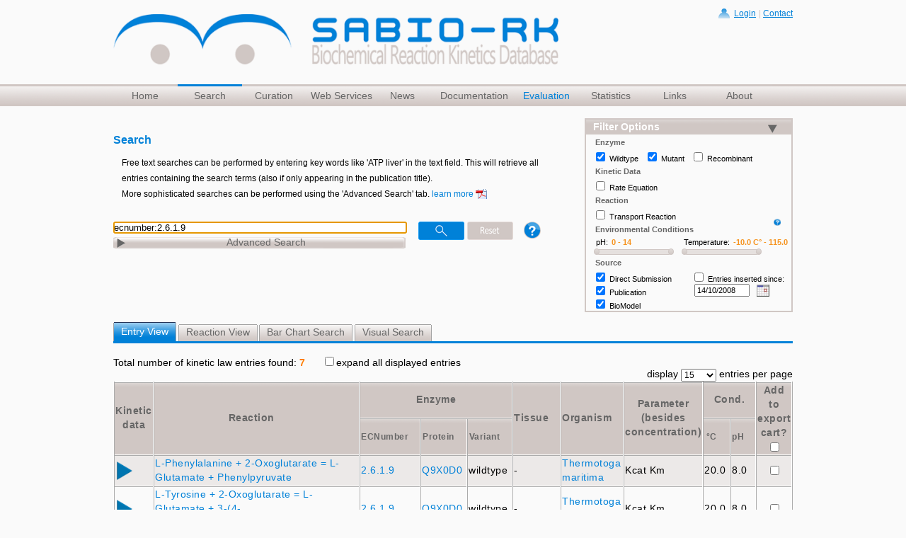

--- FILE ---
content_type: text/html;charset=UTF-8
request_url: https://sabiork.h-its.org/newSearch?q=ecnumber:2.6.1.9
body_size: 24807
content:
<!DOCTYPE HTML PUBLIC "-//W3C//DTD HTML 4.01 Transitional//EN" "http://www.w3.org/TR/html4/loose.dtd">
<!--
authour: wetschea
-->
 




<html>
  <head>
    <meta name="description" content="SABIO-RK is a relational Database for Biochemical Reactions and their Kinetics.">
    <meta name="author" content="SDBV">
    <meta http-equiv="content-type" content="text/html; charset=ISO-8859-1">
    <meta name="keywords" content="database, kinetics, relational, biology, scientific, sdbv, Hits gGmbH, Heidelberg Institute of Theoratical Studies,sabio, sabio-rk, sabiork, pathways,biochemical">

    <!-- ... andere Angaben im Dateikopf ... -->
    <link rel="stylesheet" href="/static/redesign/css/main2.css">

    <link rel="shortcut icon" href="/static/redesign/images/favicon.ico" type="image/x-icon">
     
    <script type="text/javascript" src="/static/redesign/js/jquery-1.8.3.js"></script> <!-- fixate jquery version to 1.8.3, because we had problems with 1.9 + migration plugin -->
    <script type="text/javascript" src="/static/redesign/js/jquery-ui.min.js"></script>
    <!--<script type="text/javascript" src="http://code.jquery.com/jquery-migrate-1.0.0.js"></script>-->
    <script type="text/javascript" src="/static/redesign/js/effect.js"></script>
    <script type="text/javascript" src="/static/redesign/js/bugfix.js"></script>
    <script type="text/javascript" src="/static/redesign/js/jquery.tooltip.js"></script>
    <script type="text/javascript" src="/static/redesign/js/jquery.tooltip_1.js"></script>
    <title>Search - Sabio-RK</title>
    
      
      
      
      
      
        
      <link rel="stylesheet" href="/static/redesign/css/oneblockwithsidebar.css" >
      <link rel="stylesheet" href="/static/redesign/css/sidebarMenu.css" >
      <link rel="stylesheet" href="/static/css/tabs.css" >
<!--      <link rel="stylesheet" href="/static/css/searchengine.css" >-->
<!--      <script type="text/javascript" src="/static/js/searchengine.js"></script>
      <script type="text/javascript" src="/static/js/tinybox.js"></script>-->
        <script src="/static/plugins/yui-2.8.2.1/js/yui/yahoo-dom-event/yahoo-dom-event.js" type="text/javascript" ></script>
<script src="/static/plugins/yui-2.8.2.1/js/yui/animation/animation-min.js" type="text/javascript" ></script>
<script src="/static/plugins/yui-2.8.2.1/js/yui/connection/connection-min.js" type="text/javascript" ></script>
<script src="/static/plugins/yui-2.8.2.1/js/yui/element/element-min.js" type="text/javascript" ></script>
<script src="/static/plugins/yui-2.8.2.1/js/yui/dragdrop/dragdrop-min.js" type="text/javascript" ></script>
<script src="/static/bundle-bundle_yui-container_head.js" type="text/javascript" ></script>
<link href="/static/bundle-bundle_yui-container_head.css" type="text/css" rel="stylesheet" media="screen, projection" />
<link href="/static/plugins/yui-2.8.2.1/js/yui/fonts/fonts-min.css" type="text/css" rel="stylesheet" media="screen, projection" />
<script src="/static/plugins/grails-ui-1.2.3/js/grailsui/grailsui.js" type="text/javascript" ></script>
<script src="/static/bundle-bundle_yui-calendar_head.js" type="text/javascript" ></script>
<link href="/static/bundle-bundle_yui-calendar_head.css" type="text/css" rel="stylesheet" media="screen, projection" />
<link href="/static/plugins/yui-2.8.2.1/js/yui/assets/skins/sam/skin.css" type="text/css" rel="stylesheet" media="screen, projection" />
<script src="/static/bundle-bundle_yui-menu_head.js" type="text/javascript" ></script>
<link href="/static/bundle-bundle_yui-menu_head.css" type="text/css" rel="stylesheet" media="screen, projection" />
<script src="/static/bundle-bundle_yui-tabview_head.js" type="text/javascript" ></script>
<link href="/static/bundle-bundle_yui-tabview_head.css" type="text/css" rel="stylesheet" media="screen, projection" />

        


    	<meta name="layout" content="templates/Search"/>
    	
          
        

  	<link rel="stylesheet" href="/static/redesign/css/autosuggest_inquisitor.css" >
	<link rel="stylesheet" href="/static/redesign/css/advancedSearch.css" />   	
	<link rel="stylesheet" href="/static/redesign/css/jquery-ui-1.8.18.custom.css" /> 
	
	<link rel="stylesheet" href="/static/redesign/css/autosuggest_inquisitor.css" />
	<link rel="stylesheet" media="print" href="/static/redesign/css/searchPrint.css" />
	<link rel="stylesheet" href="/static/redesign/css/switch.css" />
	<link rel="stylesheet" href="/static/redesign/css/colorbox/colorbox.css" />
        <link rel="stylesheet" href="/static/redesign/css/pluginStyle.css" />
	 

     	<script type="text/javascript" src="/static/redesign/js/bsn.AutoSuggest_2.1.3.js"></script>
     	<script type="text/javascript" src="/static/redesign/js/search.js"></script>
  	<script src="/static/redesign/js/jquery-ui-1.8.18.custom.min.js" type="text/javascript" charset="utf-8"></script> 
        <script type="text/javascript" src="/static/redesign/js/slide.js"></script>
	<script type="text/javascript" src="/static/redesign/js/jquery.textarea-expander.js"></script>
	<script type="text/javascript" src="/static/redesign/js/jquery.colorbox-min.js"></script>
	

    <script type="text/javascript" src="/static/redesign/js/google-jsapi.js"></script>
        
        <!--[if  IE 9]> 
 <script type="text/javascript" src="/static/redesign/js/iframeExpandForIE9.js"></script>
  <![endif]-->
    
        

        <script src="/static/js/d3v5.js" type="text/javascript" charset="utf-8"></script>

        
           
 
    <style>
    #SabioVIZtable { 
        border: 1px solid black;
/*         width:1200px; */
        width:960px !important;
    }
    #SabioVIZtableInner { 
        border: 1px solid black;
//         background-color: #ffffee;//bright yellow
        background-color: white;
/*         width:1200px; */
    } 
    .D3graphTitle {
        background-color: #cccccc;
        color: black;
/*         width:100%; */
        width:200px;
    }
    .D3graphTitleKPPC {
        background-color: #ddeeff;
        color: black;
/*         width:100%; */
        width:200px;
    }
    .D3_GUI {
        vertical-align: top;
/*         width: 229px; */
        width: 191px;
        position:relative;
        z-index: 100;/* fixing part of GUI being covered by extended navio div */
    }
    td {
        border:1px solid #aaa;
    }
    .td_brush_info {
        vertical-align: top;
/*         background-color: #ccccaa; */
        background-color: #0080d8;
        color: white;
        font-size: small;
        height: 90px;
/*         overflow: auto; */
    }
    #brush_info {
/*        width: 100%; */
        width:956px !important;
/*         height: 100%; */
        margin: 0;
        padding: 0;    
/*         overflow: auto; */
    }
    #brush_info_upper {
/*         font-size: 28px; */
        font-size: small;
    }    
    #spm_color_scheme, #spm_color_by_category, #kppc_color_by_category, #null_color_selection {
        width: 100%;
    }
    #pc_spm_search {
        display: none;
    }
    .D3guiLooks {
        /*background-color: #ffffee;*//*bright yellow*/
        /*background-color: #ffff55;*//* yellow*/
        background-color: #0080d8;/* blue*/
        color: white;
        width:100%;
        border:1px solid #cccccc;
    }
    
    
    /* D3V5 parallel coordinates */
    
    /* parcoords.css */
    .parcoords > svg, .parcoords > canvas {
        font: 14px sans-serif;
        position: absolute;
    }
    .parcoords > canvas {
        pointer-events: none;
    }
    .parcoords text.label {
        cursor: pointer;
        fill: black;
    }
    .parcoords rect.background {
        fill: transparent;
    }
    .parcoords rect.background:hover {
        fill: rgba(120, 120, 120, 0.2);
    }
    .parcoords rect.overlay:hover {
        fill: rgba(120, 120, 120, 0.3);
    }
    .parcoords .resize rect {
        fill: rgba(0, 0, 0, 0.1);
    }
    .parcoords rect.extent {
        fill: rgba(255, 255, 255, 0.25);
        stroke: rgba(0, 0, 0, 0.6);
    }
    .parcoords rect.selection {
/*         fill: rgba(255, 255, 255, 0.25); */
/*         stroke: rgba(0, 0, 0, 0.6); */
    }   
    rect.selection {
        stroke: rgba(0, 0, 0, 0.6);
    } 
    .parcoords .axis line, .parcoords .axis path {
        fill: none;
        stroke: #222;
        shape-rendering: crispEdges;
        display: block;
    }
    .parcoords canvas {
        opacity: 1;
        -moz-transition: opacity 0.3s;
        -webkit-transition: opacity 0.3s;
        -o-transition: opacity 0.3s;
    }
    .parcoords canvas.faded {
        opacity: 0.25;
    }
    .parcoords canvas.dimmed {
        opacity: 0.85;
    }
    .parcoords {
        -webkit-touch-callout: none;
        -webkit-user-select: none;
        -khtml-user-select: none;
        -moz-user-select: none;
        -ms-user-select: none;
        user-select: none;
        background-color: white;
//         background-color: #ffffee;//bright yellow
    }
    .parcoords highlight {
        fill: red; 
    }
/*     .parcoords canvas.marked { */
/*         color: red; */
/*         background-color: red; */
/*         fill: red; */
/*         stroke: red; */
    
/*     } */

/*    .parcoords .EntryID .tick:nth-child(1n) text {
        visibility: hidden;
    }*/
/*    .parcoords .PubMedID .tick:nth-child(1n) text {
        visibility: hidden;
    }*/
/*    .parcoords .EntryID .tick:nth-child(15n) text {
        visibility: visible;
    }*/
/*    .parcoords .PubMedID .tick:nth-child(15n) text {
        visibility: visible;
    }*/    
    /* selected brushing dimension */
    g.dimension.selected .axis path.domain {
/*         stroke: red;    overwritten by inline css*/
        stroke-width: 3px;
    }    
    
    
            /* D3 scatter plot matrix*/
            svg {
                font: 10px sans-serif;
/*                 padding: 10px; */
            }
            .axis,.frame {
                shape-rendering: crispEdges;
            }
            .axis line {
                stroke: #ddd;
            }
/*            .parcoords .axis path {
                display: block;
            }*/
            .axis path {/* removes the parallel coordinates axes, id should be specified */
/*                 display: none; */
            }
            #ScatterPlotMatrix .axis path {
                display: none;
            }
/*           #KP_ScatterPlotMatrix .axis path {
                display: none;
            } */           
/*            #Navio .axis path {
                display: none; 
            }*/
            
/*             #scatter_plot_axis{ */
/*                 display: none; */
/*             } */
/*             .domain { */
/*                 display: none; */
/*             } */
            

            .cell text {
                font-weight: bold;
/*                 text-transform: capitalize; */
                fill: black;
            }
            .frame {
                fill: none;
                stroke: #aaa;
            }
            circle {
                fill-opacity: .7;
                stroke-width: 1px;
                stroke: black;                 
            }
            circle.hidden {
                fill: #ccc !important;
                stroke-width: 1px;
                stroke: black;                 
            }
            .extent {
                fill: #000;
                fill-opacity: .125;
                stroke: #fff;
            }   
            .text {
                color: black;
                fill: red;
            }  
            .labelKPSP {
                font-weight: bold;
/*                 text-transform: capitalize; */
                fill: black;                
            }
            .labelKPSP_can_be_shortened {
                font-weight: bold;
                fill: darkblue;                
            }            
            
            
            
    //fixing navio labels are in front of the dropdown advanced search issue (galnac, Product, 4)
//         #searchtermField {
//             position: sticky;
//             z-index: 100;
//         }
//         
//         input[name="searchtermField"] {
//             position: sticky;
//             z-index: 100;
//         }
        
/*        input {
            position: sticky;
            z-index: 100;
            background-color: red; 
        } */ 
//         select {
//             position: sticky;
//             z-index: 100;
//             background-color: green;             
//         }


        #as_searchtermField {
            //position: sticky;
            z-index: 100;
            //background-color: red;            
        }
        
        .autosuggest {
            //position: sticky;
            z-index: 100;
            //background-color: red;            
        }     
        
/*        #as_searchtermField.autosuggest {
            //position: absolute;
            //z-index: 100;
            background-color: blue;            
        }  */ 
/*        #as_ul {
            //position: absolute;
            z-index: 100;
            //background-color: green;            
        }*/ 
        /* "hide" the number of the results in the suggestion by changing the font color, decided against */
//         div.autosuggest ul li a span small {/*making the number of results invisible*/
//             color: #dddddd00;
//             /*background-color: red;*/
//         }
//         div.autosuggest ul li.as_highlight a span small {/*making the number of highlighted results invisible*/
//             color: #dddddd00;
//             /*background-color: red;*/
//         }
        
/*    canvas {
        opacity: 0.5;
    }*/   
    
    /* dropdown checkboxes */
    .multiselect {
        width: 100%;
/*         width: 200px; */
    }
    .selectBox {
        position: relative;
    }
    .selectBox select {
        width: 100%;
/*         font-weight: bold; */
    }
    .overSelect {
        position: absolute;
        left: 0;
        right: 0;
        top: 0;
        bottom: 0;
    }
    #checkboxesPC {
        display: none;
        border: 1px #dadada solid;
    }
    #checkboxesPC label {
        display: block;
    }
    #checkboxesPC label:hover {
        background-color: #1e90ff;
    }
    #checkboxesSPM {
        display: none;
        border: 1px #dadada solid;
    }
    #checkboxesSPM label {
        display: block;
    }
    #checkboxesSPM label:hover {
        background-color: #1e90ff;
    }   
    #checkboxesNavio {
        display: none;
        border: 1px #dadada solid;
    }
    #checkboxesNavio label {
        display: block;
    }
    #checkboxesNavio label:hover {
        background-color: #1e90ff;
    }
    #checkboxesKPPC {
        display: none;
        border: 1px #dadada solid;
    }
    #checkboxesKPPC label {
        display: block;
    }
    #checkboxesKPPC label:hover {
        background-color: #1e90ff;
    }
    #checkboxesKPPCdataType {
        display: none;
        border: 1px #dadada solid;
    }
    #checkboxesKPPCdataType label {
        display: block;
    }
    #checkboxesKPPCdataType label:hover {
        background-color: #1e90ff;
    } 
    
    /* histogram */
    .bar.histogram{
/*         fill: #777; */
        fill: lightgray;
    }    
    .histogram {
/*         height: 0; */
    }
    
    #sabioVisHelp {
        display: none;
        font-size: small;
    }
    #Overview_info_extra_color {
        display: none;
        font-size: small;
    }    
    
    a.help {
        color: blue;
        font-size: x-small;
        text-decoration: underline
    }
    
    /* loading progress bar */
    #progressslider {
        width:100%;
        height:20px;
        border:0px solid #000;
        overflow:hidden; 
    }
    #progresssliderbar {
        width:0%;
        height:20px;
        border-right: 0px solid #000000;
        background: #0080d8; 
    }
    #progressslidertext {
        color: white;
        font-size: 15px;
        font-style: italic;
        /*font-weight: bold;*/
        left: 2px;
        position: relative;
        top: -18px;//-16px; 
    } 
    /* lower progress bar */
    #progressslider2 {
        width:100%;
        height:20px;
        border:0px solid #000;
        overflow:hidden; 
    }
    #progresssliderbar2 {
        width:0%;
        height:20px;
        border-right: 0px solid #000000;
        background: #0080d8; 
    }
    #progressslidertext2 {
        color: white;
        font-size: 15px;
        font-style: italic;
        /*font-weight: bold;*/
        left: 2px;
        position: relative;
        top: -18px;//-16px; 
    } 
    
    .tooltip {
        /*display: inline-block;*/
        display: none;
        position: fixed;
        padding: 0.5em 1em;
        /*background-color: #f1f1f1;*/ 
        /*background-color: #ffffff;*/
        background-color: #0080d8;
        color: #ffffff;
        z-index: 101;
    }   
    
    /*KPSP*/
    .bubbles {
        stroke-width: 1px;
        stroke: black;
        /*opacity: .8*/
/*        position: absolute;
        z-index: 99;    */    
    }
//     .tick text{
//         position: absolute;
//         z-index: 100;
//     }
  
    
    .KPSP_td {
        border-collapse: collapse;
        border: 1px solid transparent;
        width:220px !important;
    }
    .KPSP_td2 {/*one column left to have a variable size since the other two are fixed widths */
        border-collapse: collapse;
        border: 1px solid transparent;
    }    
    #slider {   /*.ui-slider-horizontal2 {*/
        width:150px;
    }
    
    
    .prominentButton {
        background-color: #0080d8;  /*#008CBA;*/
        border: none;
        border-radius: 10px;
        color: white;
        padding: 12px 22px;
        text-align: center;
        text-decoration: none;
        display: inline-block;
        font-size: 16px;
    }    
    
    </style>
  	
  	
    
  
<!-- Start VWO Smartcode (SPA) 
<script type='text/javascript'>
var _vwo_code=(function(){
var account_id=432343,
settings_tolerance=2000,
library_tolerance=2500,
use_existing_jquery=false,
is_spa=1,
/* DO NOT EDIT BELOW THIS LINE */
f=false,d=document;return{use_existing_jquery:function(){return use_existing_jquery;},library_tolerance:function(){return library_tolerance;},finish:function(){if(!f){f=true;var a=d.getElementById('_vis_opt_path_hides');if(a)a.parentNode.removeChild(a);}},finished:function(){return f;},load:function(a){var b=d.createElement('script');b.src=a;b.type='text/javascript';b.innerText;b.onerror=function(){_vwo_code.finish();};d.getElementsByTagName('head')[0].appendChild(b);},init:function(){settings_timer=setTimeout('_vwo_code.finish()',settings_tolerance);var a=d.createElement('style'),b='body{opacity:0 !important;filter:alpha(opacity=0) !important;background:none !important;}',h=d.getElementsByTagName('head')[0];a.setAttribute('id','_vis_opt_path_hides');a.setAttribute('type','text/css');if(a.styleSheet)a.styleSheet.cssText=b;else a.appendChild(d.createTextNode(b));h.appendChild(a);this.load('//dev.visualwebsiteoptimizer.com/j.php?a='+account_id+'&u='+encodeURIComponent(d.URL)+'&f='+(+is_spa)+'&r='+Math.random());return settings_timer;}};}());_vwo_settings_timer=_vwo_code.init();
</script>
-->

 
        
    
    


            <!--[if IE 6]>
        <link rel="stylesheet" href="/static/redesign/css/ie6.css">
  <![endif]-->

            <!--[if  IE 8]>
        <link rel="stylesheet" href="/static/redesign/css/ie8.css">
  <![endif]-->




  <script src="/static/bundle-prototype_defer.js" type="text/javascript" ></script>
<script type="text/javascript">

     var view;
     var CE_SNAPSHOT_NAME = "Search - Sabio-RK";

    function transfer(reactionmessage, ecnumbermessage, organismmessage, tissuemessage){
      var jsonStringURL = "/JsonStringServlet";

      var viewBioschemasJson = "";

      // alert("index.gsp transfer jsonStringURL "+jsonStringURL);

      var hypertreeVisURL = "/newsabio/HypertreeVisualize.gsp";

      // alert("index.gsp transfer hypertreeVisURL "+jsonStringURL);

      new Ajax.Request(jsonStringURL+"?operation=0&reactionmessage="+reactionmessage+"&ecnumbermessage="+ecnumbermessage+"&organismmessage="+organismmessage+"&tissuemessage="+tissuemessage, {
        onSuccess: function(response) {
            //window.open(hypertreeVisURL+"?message="+encodeURIComponent(response.responseText),"","");
            var messageContent = response.responseText;
            jQuery.post( // use ajax post request to handle reactions with many entrys (get request leads to too large urls)
                hypertreeVisURL,
                {
                    message:messageContent
                })
            .success(function(data) {
                var visWindow = window.open('', '', 'height=600,width=800,scrollbars=1,location=no,menubar=no,resizable=1,status=no,toolbar=no');
                visWindow.document.write(data);
                visWindow.document.close();
            });
        }
    });
  }


  function updateListAll(element, entryIDs, reactionID) {
	var isKinlawID = "false";

	jQuery('input[name="choseReactions"]').attr('checked', element.checked);

	if(element.checked){
			jQuery.ajax({type:'POST',data:'isKinlawID=' + isKinlawID + '&kinlawID=' + entryIDs + '&reactionID=' + reactionID, url:'/newSearch/addSelectedEntry',success:function(data,textStatus){jQuery('#shoppingCartUpdateTarget').html(data);},error:function(XMLHttpRequest,textStatus,errorThrown){}});;
	}
	else{
			jQuery.ajax({type:'POST',data:'kinlawID=' + entryIDs + '&reactionID=' + reactionID, url:'/newSearch/removeSelectedEntry',success:function(data,textStatus){jQuery('#shoppingCartUpdateTarget').html(data);},error:function(XMLHttpRequest,textStatus,errorThrown){}});;
	}
  }

  function updateList(element, entryID, reactionID) {
		var isKinlawID = "false";
		//numSelections = $F('numSelections');
		if(element.checked){
			jQuery.ajax({type:'POST',data:'isKinlawID=' + isKinlawID + '&kinlawID=' + entryID + '&reactionID=' + reactionID, url:'/newSearch/addSelectedEntry',success:function(data,textStatus){jQuery('#shoppingCartUpdateTarget').html(data);},error:function(XMLHttpRequest,textStatus,errorThrown){}});;
		}
		else{
			jQuery.ajax({type:'POST',data:'kinlawID=' + entryID + '&reactionID=' + reactionID, url:'/newSearch/removeSelectedEntry',success:function(data,textStatus){jQuery('#shoppingCartUpdateTarget').html(data);},error:function(XMLHttpRequest,textStatus,errorThrown){}});;
		}
  }

  function updateReactionListAll(element, reactionarray){
	var isKinlawID = "true";
	jQuery('input[name="choseReactions"]').attr('checked', element.checked);
	if(element.checked){
			jQuery.ajax({type:'POST',data:'isKinlawID=' + isKinlawID + '&reactionarray=' + reactionarray, url:'/newSearch/addSelectedEntry',success:function(data,textStatus){jQuery('#shoppingCartUpdateTarget').html(data);},error:function(XMLHttpRequest,textStatus,errorThrown){}});;

	}
	else{
		jQuery.ajax({type:'POST',data:'reactionarray=' + reactionarray, url:'/newSearch/removeSelectedEntry',success:function(data,textStatus){jQuery('#shoppingCartUpdateTarget').html(data);},error:function(XMLHttpRequest,textStatus,errorThrown){}});;
	}
  }

  function updateReactionList(element, reactionarray){
		var isKinlawID = "true";
		var numberOfReactions = reactionarray.split("x").size() - 1;
		var reactionID = reactionarray.split("x")[0];

		numSelections = $F('numSelections'); // is this variable needed anymore ...
		var idSelector = "cb_" + reactionID;
		jQuery('input[id=' + idSelector + ']').attr('checked', element.checked);
		if(element.checked){
			jQuery.ajax({type:'POST',data:'isKinlawID=' + isKinlawID + '&reactionarray=' + reactionarray, url:'/newSearch/addSelectedEntry',success:function(data,textStatus){jQuery('#shoppingCartUpdateTarget').html(data);},error:function(XMLHttpRequest,textStatus,errorThrown){}});;
		}
		else{
			jQuery.ajax({type:'POST',data:'reactionarray=' + reactionarray, url:'/newSearch/removeSelectedEntry',success:function(data,textStatus){jQuery('#shoppingCartUpdateTarget').html(data);},error:function(XMLHttpRequest,textStatus,errorThrown){}});;
		}
	}

  function collapse(entryid){
   // $("iframe_"+entryid).src = ""; //thus, it is simply hidden
    $(entryid+"tr_h").style.display="none";
    $(entryid+"tr").style.display="none";
    $(entryid+"img").src = "/static/redesign/images/expand.png";
    $(entryid+"img").setAttribute("onclick","expand(" + entryid + ")");
    $(entryid+"img").alt = "expand Entry:" + entryid;
    $(entryid+"img").title = "click to see details";
  }


  function expand(entryid){
    var baseURL = "/kindatadirectiframe.jsp";
    var src = $("iframe_"+entryid).src;
    if(src == null || src.length == 0){
      $("iframe_"+entryid).src = baseURL + "?kinlawid="+entryid+"&newinterface=true";
    }
    $(entryid+"tr_h").style.display="";
    $(entryid+"tr").style.display="";
    $(entryid+"img").src = "/static/redesign/images/collapse.png";
    $(entryid+"img").setAttribute("onclick","collapse(" + entryid + ")");
    $(entryid+"img").alt = "collapse Entry:" + entryid;
    $(entryid+"img").title = "click to collapse";
  }

  function expandMultipleEntries(obj){
  var entryidArr = document.getElementsByName("kinlawEntryId");
    if(entryidArr != null && entryidArr.length > 0){
        expandMultipleEntriesTask(entryidArr, obj);
    }
  }

  function expandMultipleEntriesTask(entryidArr, obj){
    var i;
    for(i=0; i<entryidArr.length; i++){
      var node = entryidArr[i];
      var entryid = node.getAttribute('kinlawEntryId');
      if(obj.checked){
        expand(entryid);
      }else{
        collapse(entryid);
      }
    }
  }

  function openProtDetail(enzymeUniprotID, recommendedOrganismName){ // when uniprotid is clicked
    var baseURL = "/proteindetails.jsp";
    window.open(baseURL+'?enzymeUniprotID='+enzymeUniprotID+'&recommendedOrganismName='+recommendedOrganismName,'','width=600,height=500,scrollbars=1,resizable=1');
  }

  function openecit(ecnum){ // when specific ec number is clicked
    var baseURL = "/enzdetails.jsp";
    window.open(baseURL+'?ecclassid='+ecnum,'','width=600,height=500,scrollbars=1,resizable=1');
  }

  function openorgit(orgid){ // when organism is clicked
    var baseURL = "/organismdetails.jsp";
    window.open(baseURL+'?organismId='+orgid,'','width=600,height=500,scrollbars=1,resizable=1');
  }


  function expandMultipleReactions(obj){
  var entryidArr = document.getElementsByName("sabiorkReactionID");
    if(entryidArr != null && entryidArr.length > 0){
        expandMultipleReactionsTask(entryidArr, obj);
    }
  }

  function expandMultipleReactionsTask(entryidArr, obj){
    var i;
    for(i=0; i<entryidArr.length; i++){
      var node = entryidArr[i];
      var entryid = node.getAttribute('sabiorkReactionID');
      if(obj.checked){
        expandReaction(entryid);
      }else{
        collapseReaction(entryid);
      }
    }
  }


  function expandReaction(reactionarray){
    var baseURL = "/kindatadirectiframe.jsp";
    var arr=new Array();
    arr=reactionarray.split("x");
    var len=arr.length;
    for(var y=1; y < len; y++){
        var value = arr[y];
        // frames['iframe_r_'+value].location.href="../kindatadirectiframe.jsp?kinlawid="+value;
    var src = document.getElementById('iframe_r_'+value).src;
    if(src == null || src.length == 0){
        document.getElementById('iframe_r_'+value).src=baseURL + "?kinlawid="+value+"&newinterface=true";
    }
        document.getElementById(value+"trr_h").style.display=""
        document.getElementById(value+"trr").style.display="";
    }
    document.getElementById(arr[0]+"imgr").src="/static/redesign/images/collapse.png";
    document.getElementById(arr[0]+"imgr").setAttribute("onclick","collapseReaction('"+reactionarray+ "')");
    document.getElementById(arr[0]+"imgr").setAttribute("alt","collapse entries associated to reaction:" + arr[0]);
    document.getElementById(arr[0]+"imgr").setAttribute("title","click to collapse");
  }

  function collapseReaction(reactionarray){
    var arr=new Array();
    arr=reactionarray.split("x");
    var len=arr.length;
    for(var y=1; y < len; y++){
        var value = arr[y];
        //frames['iframe_r_'+value].location.href="";
       // document.getElementById('iframe_r_'+value).src=""; //thus it is simply hidden
        document.getElementById(value+"trr_h").style.display="none";
        document.getElementById(value+"trr").style.display="none";

    }
    document.getElementById(arr[0]+"imgr").src="/static/redesign/images/expand.png";
    document.getElementById(arr[0]+"imgr").setAttribute("onclick","expandReaction('"+reactionarray+ "')");
    document.getElementById(arr[0]+"imgr").setAttribute("alt","expand entries associated to reaction:" + arr[0]);
    document.getElementById(arr[0]+"imgr").setAttribute("title","click to see details");
  }

  function openit(reactionid){  // when specific reaction is clicked
    var baseURL = "/reacdetails.jsp";
    window.open(baseURL+'?reactid='+reactionid,'','width=600,height=500,scrollbars=1,resizable=1');
  }


     function reset() {

    		$('autocompletedTF').value = " ";
    		$('searchtermField').value = "";
    		//ori: jQuery.ajax({type:'POST', url:'/newSearch/reset',success:function(data,textStatus){},error:function(XMLHttpRequest,textStatus,errorThrown){},complete:function(XMLHttpRequest,textStatus){window.location.reload()}});

                var windowLocationHref = window.location.href
                if(windowLocationHref.indexOf("newSearch/") > -1){
                  jQuery.ajax({type:'POST', url:'/newSearch/reset',success:function(data,textStatus){},error:function(XMLHttpRequest,textStatus,errorThrown){},complete:function(XMLHttpRequest,textStatus){window.location.href = '\index'}});;
                }else{ //called from outside using links like http://localhost:8088/testSabio/newSearch?q=ECNumber:4.2.1.11
                  jQuery.ajax({type:'POST', url:'/newSearch/reset',success:function(data,textStatus){},error:function(XMLHttpRequest,textStatus,errorThrown){},complete:function(XMLHttpRequest,textStatus){window.location.href = 'newSearch\\index'}});;
                }
    }

     function initListener(){
        	document.getElementById('resetbtn').onclick = reset;
		document.getElementById('searchbtn').onclick = searchSabioRK;
		document.getElementById('addsearch').onclick = addToQueryAndSearch;
		document.getElementById('operator').onchange = operator;
		document.getElementById('searchterms').onchange = searchterms;
		document.getElementById('wildtypeFilter').onchange = searchOnFilterChange;
		document.getElementById('mutantFilter').onchange = searchOnFilterChange;
		document.getElementById('recombinantFilter').onchange = searchOnFilterChange;
		document.getElementById('kineticDataFilter').onchange = searchOnFilterChange;
		document.getElementById('directSubmissionFilter').onchange = searchOnFilterChange;
		document.getElementById('dateFilter').onchange = searchOnFilterChange;
		document.getElementById('journalFilter').onchange = searchOnFilterChange;
		document.getElementById('bioModelFilter').onchange = searchOnFilterChange;
		document.getElementById('transportReactionFilter').onchange = searchOnFilterChange;
        }


	function initFilterOptions(){

		//$('ontologySearchFilter').checked = Boolean("");
		$('wildtypeFilter').checked = Boolean("true");
		$('mutantFilter').checked = Boolean("true");
		$('recombinantFilter').checked = Boolean("");
		$('kineticDataFilter').checked = Boolean("");
		$('transportReactionFilter').checked = Boolean("");
		$('directSubmissionFilter').checked = Boolean("true");
		$('journalFilter').checked = Boolean("true");
		$('bioModelFilter').checked = Boolean("true");
		$('dateFilter').checked = Boolean("");

		jQuery('#slider-range').slider("option", "values", [0, 14] );
		$('amount').value = "0 - 14";
		jQuery('#slider-range2').slider("option", "values", [-10.0, 115.0] );
		$('amount2').value = "-10.0 C° - 115.0 C°";

		$('withDateValue').value = "14/10/2008";
	}



     window.onload = function(){
       // alert("window.onload 0 ");

        var lastQueryFromControllerUrlEncoded = "ecnumber%3A2.6.1.9";
       // alert("start index JS: "+lastQueryFromControllerUrlEncoded);

        initFilterOptions();

	var restoreView = "true";
	view = "entry";

	if(restoreView == "true"){
			$('autocompletedTF').value = decodeURIComponent(lastQueryFromControllerUrlEncoded.replace(/\+/g, '%20'));
			jQuery("textarea[class*=expand]").TextAreaExpander();
            //alert("window.onload 2 ");
			searchSabioRK();
	}

        if(jQuery('div#withDateValue_calContainer_c.yui-panel-container.shadow').length > 0 ) {
           jQuery('div#withDateValue_calContainer_c.yui-panel-container.shadow').css({'width':'0px'});
        }

        var options = {
    			script: function(term)  {
    				var caretPos = getCaretPos($('autocompletedTF'));
    				var filterOptions = buildFilterOptionsString();
    				return "/newSearch/getSuggestionsExp?term="+term+"&caretPos="+caretPos+"&"+filterOptions;
    			},
    			varname: "term",
    			cache: false,
    			maxresults: 5, ////set the amount of rows for autosuggest
    			timeout: 50000,
    			minchars: 3,
    			delay: 0,
    			shownoresults:false,
    			callback: function(result) {
    				$('autocompletedTF').value = decodeURIComponent(result.query.replace(/\+/g, '%20'));
    				jQuery("textarea[class*=expand]").TextAreaExpander();
    			 }
    	};
    	as = new bsn.AutoSuggest('autocompletedTF', options);
    	as.fld.onkeypress = function(ev){

    			var code = window.event ? event.keyCode : ev.which;

    			/*if(ev.charCode){
    				code = ev.charCode;
    			}
    			else if(ev.keyCode){
    				code = ev.keyCode;
    			}*/

    			if(code != 13){
    				var r = as.onKeyPress(ev);
    				return r;
    			}
    			else{
    				searchSabioRK();
    				return false; // this prevents that newlines are being written to the textarea
    			 }
    	}; // overwrite keyhandling of autocomplete; let ENTER key start search!
    	options = {
    			script: function(term)  {
    				var caretPos = getCaretPos($('searchtermField'));
    				var filterOptions = buildFilterOptionsString();
    				var operator = jQuery('#operator').val(); //$('operator').value;
				var field = jQuery('#searchterms').val(); //$('searchterms').value;
                                if(field.indexOf('KeggCompoundID') > -1){
                                  field = 'KeggID';
                                }
				var formerSearch = $('autocompletedTF').value;
    				return "/newSearch/getSuggestionsExp?term="+term+"&caretPos="+caretPos+"&"+filterOptions+"&operator="+operator+"&field="+field+"&formerSearch="+formerSearch+"&buildOrClause="+buildOrClause;
    			},
    			varname: "term",
    			cache: false,
    			maxresults: 5,
    			timeout: 50000,
    			minchars: 1,
    			delay: 0,
    			shownoresults:false,
    			callback: function(result) {
    				$('searchtermField').value = result.value;
    			 }
    	};
    	as2 = new bsn.AutoSuggest('searchtermField', options);
    	as2.fld.onkeypress 	= function(ev){ var r = as2.onKeyPress(ev); onEnterAddToQueryAndSearch(ev); return r; }; // overwrite keyhandling of autocomplete; let ENTER key start a search!

    	jQuery('#slider-range').slider({
    			stop: function(event, ui) {searchOnFilterChange(); }
    			});

 		jQuery('#slider-range2').slider({
    			stop: function(event, ui) { searchOnFilterChange(); }
    			});

    		GRAILSUI.withDateValue.selectEvent.subscribe( function selectHandler() { $('dateFilter').checked = true; searchOnFilterChange(); } );
    		$('withDateValue').addEventListener("keydown", function(ev){  $('dateFilter').checked = true; searchOnFilterChangeEvent(ev); });
    		GRAILSUI.resultTabs.on('activeTabChange', function(ev) {
    			var label = ev.newValue.get("label");
    			if(label == "Reaction View"){
    				view = "reaction";
    			}
    			if(label == "Entry View"){
    				view = "entry";
    			}
    			if(label == "Bar Chart Search"){
    				view = "visualSearch";
    			}
    			if(label == "Visual Search"){//SABIO-VIS, Dorotea's Tab
    				view = "doroteas";
    			}    			
    			var query = $F('autocompletedTF');
			if(query != ""){
				//alert(view)
                                //alert("window.onload 3 ");
				searchSabioRK();
			}
	});

	var sycamoreSession = "false";

	if(sycamoreSession == "true"){
			jQuery('#sabioInstruction').show();
	}


	if(isIE()){
                  document.getElementById("windowsCompatibiltiyHint").innerHTML = "Please note that the auto-suggest functionality of SABIO-RK is not compatible with Windows IE. <br>To take advantage of this functionality, use any other major browser including Google Chrome, Firefox or Opera.";
	}


        function isIE() {
                    var ua = window.navigator.userAgent;
                    var msie = ua.indexOf('MSIE ');
                    if (msie > 0) {
                       return true;
                    }
                    var trident = ua.indexOf('Trident/');
                    if (trident > 0) {
                      return true;
                    }
                    var edge = ua.indexOf('Edge/');
//                     if (edge > 0) {
//                       return true;
//                     }
                    return false;
        }

       
        initListener();
        focusIt();
        //alert("window.onload 6 ");
     }


    function showSabioVisProgress(view, visible){
    //function showResultSpinner(view, visible){//from web-app/redesign/js/search.js (not autocomplete/index.gps)
        //alert("showResultSpinner : " + visible);
        var tableToHide = view + "ViewTable";
        var spinnerName = view + "ViewSpinner";
        //alert(tableToHide + " --- " + spinnerName);
        visible ? $(tableToHide).hide() : $(tableToHide).show();
        if(visible){
            $$('.submitbutton').invoke('update', "");
        }
        $(spinnerName).style.display = visible ? "inline" : "none";

        //console.log("loading");//once called on start, once called on end, sabio-vis output in the middle
        //document.getElementById("Progress").append("1");
        //document.getElementById("Progress").innerHTML= "loading";
//         if(visible) document.getElementById("Progress").innerHTML= "loading";
//         if(!visible) document.getElementById("Progress").innerHTML= "loaded";

        if(visible == false) {
            document.getElementById("progressslider").hide();
        }        
    }

    var checkBoxesCreated = false;
    function searchSabioRK(){
    
        document.getElementById("progressslider").show();
        document.getElementById("progressslider2").hide();
    
        //on search remove "_nv_selected" div from navio
        //console.log("from navio: ", document.getElementsByClassName("_nv_selected").item(0));
        if(document.getElementsByClassName("_nv_selected").item(0)!=null) document.getElementsByClassName("_nv_selected").item(0).remove();

        
          /*if(typeof view =="undefined"){
			view = "entry";
		}*/

		var query = $F('autocompletedTF');
       // alert("function searchSabioRK query: "+query);
		//console.log(query);
        //alert("newSearch.index.gsp searchSabioRK query1: "+query);

		if(query == ""){
			alert("Please enter a search term");
			return;
		}

                
		var filterOptions = buildFilterOptionsString();
                //alert("searchSabioRK filterOptions "+filterOptions);
		var updateDest = view + "ViewTable";
		var onLoadingStr = "showResultSpinner(\'"+view+"\', true)";
		var onCompleteStr =  "showResultSpinner(\'"+view+"\', false)";

                var maxJsonVal = "";
                var minJsonVal = "";
                var actionPerformed = "";

                //the "+" sign is eaten up while sending the request eg Fe2+ results in Fe2 => work around which works:
                if(query != null){
                    query = query.toString().replace(/\+/g, "%2B");                
                }
                
		if(view == "entry"){
			showResultSpinner('entry', true);jQuery.ajax({type:'POST',data:'q=' + query + '&' + filterOptions + '&view=' + view, url:'/newSearch/search',success:function(data,textStatus){jQuery('#entryViewTable').html(data);},error:function(XMLHttpRequest,textStatus,errorThrown){},complete:function(XMLHttpRequest,textStatus){showResultSpinner('entry', false)}});
		}
		if(view == "reaction"){
			showResultSpinner('reaction', true);jQuery.ajax({type:'POST',data:'q=' + query + '&' + filterOptions + '&view=' + view, url:'/newSearch/search',success:function(data,textStatus){jQuery('#reactionViewTable').html(data);},error:function(XMLHttpRequest,textStatus,errorThrown){},complete:function(XMLHttpRequest,textStatus){showResultSpinner('reaction', false)}});
		}
		if(view == "visualSearch"){
			showResultSpinner('visualSearch', true);jQuery.ajax({type:'POST',data:'q=' + query + '&' + filterOptions + '&view=' + view, url:'/newSearch/search',success:function(data,textStatus){jQuery('#visualSearchViewTable').html(data);},error:function(XMLHttpRequest,textStatus,errorThrown){},complete:function(XMLHttpRequest,textStatus){showResultSpinner('visualSearch', false)}});
		}
		if(view == "doroteas"){
			showSabioVisProgress('doroteas', true);jQuery.ajax({type:'POST',data:'q=' + query + '&' + filterOptions + '&view=' + view, url:'/newSearch/search',success:function(data,textStatus){jQuery('#doroteasViewTable').html(data);},error:function(XMLHttpRequest,textStatus,errorThrown){},complete:function(XMLHttpRequest,textStatus){showSabioVisProgress('doroteas', false)}});
		}		
}
   

   
   </script>

  
  </head>
  <body>

    <div id="wrapper">

      <div id="header">
        <div id="logocenter">
          <a href="/">

            <img id="logo" height="71px" alt="The Logo of Sabio-RK. Sabio-Rk is a biochemical reaction kinetics database" src="/redesign/images/header_ie.png"/>
          </a>



          <ul id="meta">
           
            <li><a  id="login" href="#" onclick="showlayer('login_menu')">
                Login </a>
                                       
              
              
              <div id="login_menu" style='display:none'>


                <div id="signup-user-col">
                  <span id="close" onclick="hidelayer('login_menu')">close x</span>
                  User login:<br /><br />
                  
                  
                  <form method="POST" action="/j_spring_security_check">

                    <table>
                      <tr>
                        <td align="right">User:</td>
                        <td>
<!--                          <input name="User" type="text" class="Feld" size="20" maxlength="30"/>-->
                        <input type="text" name="j_username" id="j_username" value="" />
                        </td>
                      </tr>
                      <tr>
                        <td align="right">Password:</td>
                        <td>
<!--                          <input name="Password" type="password" class="Feld" size="20" maxlength="40"/>-->
                        <input name="j_password" type="password"/>
                        </td>
                      </tr>

                      <tr>
                        <td align="right"></td>
                        <td>
<!--                          <input type="submit" class="Button" value="Login"/>-->
                          <input type="submit" name="userlogin" class="Button" value="Login" id="userlogin" />
                        </td>
                      </tr>

                    </table>




                  </form>
                </div>

              </div>

            </li>
            
             
            <li>|  <a href="/contactFormSabio">
<!--              <a href="/layouts/content/contact.gsp">-->
                Contact
            </a>
<!--            </a>-->
            </li>
          </ul>
<div id="shoppingCartUpdateTarget">
<!--          SHOPPINGCART, if selected Entrys > 0, than show this div-->

    <div id="unvisible" class="shoppingcart"><span class="meta-info" title="show all selected Entries">
             <a href="/layouts/content/createSBML.gsp">Entries to Export: <img alt="show selected Entries" align="middle" src="/static/redesign/images/export_sml.png"/> </a>
            <div id="selectedEntriesNumber"></div></span>
          </div>

    </div>     
        </div>
      </div>

     <div id="navigation">
        <ul>
          <li id="home">
          <a href="/">Home</a>
          </li>
          <li id="searchpage">
            <a  href="/newSearch/index">Search</a>
<!--            <a  href="/layouts/content/searchNew.gsp">Search</a>-->
          </li>

          <li id="servicepage">
           <a href="/publicCuration/list">Curation</a>
          </li>

          <li id="webservicepage">
           <a  href="/layouts/content/webservices.gsp">Web Services</a>
          </li>

          <li id="newsarchive">
            <a  href="/news/newsarchive">News</a>
          </li>
          <li id="documents"><a  href="/layouts/content/documentation.gsp">Documentation</a>         
          </li>
          <li id="publication"><a  href="/evaluation" style="color: #0181D8">
              <font color="#0181D8">Evaluation</font></a>
          </li>
          <li id="statistics">
            <a href="/layouts/content/statistic.gsp">Statistics</a>
          </li>
          <li id="links">
            <a href="/layouts/content/links.gsp">Links</a>
          </li>
          <li id="about">
            <a href="/layouts/content/about.gsp">About</a>
          </li>
        </ul>
      </div>


      <div id="main">
        <noscript><p class="warning">This Page needs JavaScript!</p></noscript>
        <!-- not shure if all messages should be shown here?-->
                    

        
      
      <div id="content">
         
    <body id="searchpage">

             <div id="windowsCompatibiltiyHint"></div>
             <br>

              

       <h1>Search</h1>
    <!-- as of May 16 deprecated 
     
          <a id="switchClassic" href="/layouts/content/searchClassic.gsp"></a>
       
    -->

    <p style="font-size:12px">Free text searches can be performed by entering key words like 'ATP liver' in the text field. 
        This will retrieve all entries containing the search terms (also if only appearing in the publication title). 
        <br>More sophisticated searches can be performed using the 'Advanced Search' tab. 
        <a href="/static/redesign/files/Docu_newInterface.pdf" target="blank">learn more</a>
        <br>
    </p>


    
    <div id="searchForm">
      <div id="searchactions">
    


               
        <div>
          
          <br>
          <div id="searchreset"> <input id="searchbtn" type="submit" name="searchgo" value="            " Style ='cursor:pointer'>
            <input id="resetbtn" type="reset" name="resetsearch" value="           ">
          <div id="help">&nbsp;&nbsp;&nbsp;&nbsp;&nbsp;&nbsp;</div>
          </div>
          <textarea rows="1" style="height:16px; overflow: hidden; padding-top: 0px; padding-bottom: 0px; resize:none;" cols="55" id="autocompletedTF" class="expand" name="test" value=""> </textarea>
        </div>
        
        <div id="option"><div id="show"></div> <span id="optiontitle">Advanced Search</span></div>
          <div id="option_expand">
            <br/>
            <input id="addsearch" type="submit" name="searchgo" value="">
           
             <select name="operator" id="operator" size="1">
          <option label="and">AND</option>         
          <option label="not">NOT</option>          
          <!--<option label="or">OR</option>-->
        </select>
        
        
     <select name="searchterms" size="1" id="searchterms" >
      <optgroup label="Entry">
      	<option label="EntryID">EntryID</option>
      <optgroup label="Reaction/Pathway">
        <option label="Pathway">Pathway</option>        
        <option label="SabioReactionID">SabioReactionID</option>
        <option label="SignallingModification">Signalling Modification</option>
        <option label="SignallingEvent">Signalling Event</option>
        <!--<option label="Specific Signalling Process">Specific Signalling Process</option>
        <option label="Signalling Process Type">Signalling Process Type</option>-->
      </optgroup>
      <optgroup label="Compound">
        <option label="AnyRole">AnyRole</option>
        <option label="Substrate">Substrate</option>
        <option label="Product">Product</option>
        <option label="Inhibitor">Inhibitor</option>
        <option label="Catalyst">Catalyst</option>
        <option label="Cofactor">Cofactor</option>
        <option label="Activator">Activator</option>
        <option label="OtherModifier">OtherModifier</option>       
        <option label="SabioCompoundID">SabioCompoundID</option>
        <option label="InChI">InChI</option>
        <option label="Smiles">Smiles</option>
      </optgroup>
      <optgroup label="Enzyme">
        <option label="Enzymename">Enzymename</option>
        <option label="ECNumber">ECNumber</option>        
      </optgroup>
      <optgroup label="Biological Source">
        <option label="Tissue">Tissue</option>
        <option label="Organism">Organism</option>
        <option label="Cellular Location">Cellular Location</option>
      </optgroup>
      <optgroup label="Kinetic Data">
        <option label="Parametertype">Parametertype</option>
        <option label="Kinetic Mechanism">Kinetic Mechanism</option>
        <option label="AssociatedSpecies">AssociatedSpecies</option>
      </optgroup>
      <optgroup label="Publication">
        <option label="Title">Title</option>
        <option label="Author">Author</option>
        <option label="Year">Year</option>
        <option label="Organization">Organization</option>
        <option label="PubMedID">PubMedID</option>
        <option label="DataIdentifier">DataIdentifier</option>
      </optgroup>
      <optgroup label="External Identifiers">
      	<option label="KeggReactionID">KeggReactionID</option>
        <option label="KeggCompoundID">KeggCompoundID</option>
        <option label="KeggPathwayID">KeggPathwayID</option>
        <option label="RheaReactionID">RheaReactionID</option>
        <option label="ReactomeReactionID">ReactomeReactionID</option>
        <option label="MetaCycReactionID">MetaCycReactionID</option>
        <option label="MetaNetXReactionID">MetaNetXReactionID</option>
        <option label="UniprotOmimID">UniprotOmimID</option>
     	<option label="PubChemID">PubChemID</option>
        <option label="PubChemCID">PubChemCID</option>
        <option label="ChebiID">ChebiID</option>
        <option label="UniProtKB_AC">UniProtKB_AC</option>
        <option label="GOTerm">GO-Term</option>
        <option label="SBOTerm">SBO-Term</option>
      </optgroup>
    </select>
        
        <input type="text" name="searchtermField" id="searchtermField"/>

          </div>
          
        </div>       
       
      
        <ul id="sabioInstruction">
          <li>           
             enter search term(s) as free text (like Google)
          </li>
          <li>
            press 'magnification glass' to start search
          </li>
          <li>
            search results will be displayed below (scroll down &darr;)
          </li>
          <li>
            select entries (mark checkboxes)
          </li>          
          <li>
            if you want to export data, click the checkbox for each entry and finally click on the symbol in the upper right corner to proceed
          </li>
          
          
        </ul>
      
      </div>
   
       </div>
   
      <div id="sidebar">
       
         
  <h2>Filter Options <div id="filterexpand"></div></h2>
  <div id="filterContent">
    <input type="hidden" id="ipAddress" name="ipAddress" value="10.0.2.15"/>
    <input type="hidden" id="ipAddress2" name="ipAddress2" value="192.168.56.1" />
    <input type="hidden" id="remoteHost" name="remoteHost" value="192.168.56.1" />
    <input type="hidden" id="remoteHost2" name="remoteHost2" value="18.220.19.5" />
    <!--<h3>Ontology Search<input type="checkbox" name="" value="ontology" id="ontologySearchFilter" onChange="searchOnFilterChange()"></h3>-->
    <h3>Enzyme</h3>
    <input checked="" type="checkbox" name="" value="Wildtype" id="wildtypeFilter"> Wildtype
    <input checked="" type="checkbox" name="" value="Mutant" id="mutantFilter" > Mutant
    <input type="checkbox" name="" value="recombinant" id="recombinantFilter" > Recombinant<!-- Abfrage auf Complex_Protein -->
  <h3>Kinetic Data</h3>
    <input type="checkbox" name="" value="rateEquation" id="kineticDataFilter" > Rate Equation
  <h3>Reaction</h3>
    <input type="checkbox" name="" value="transport" id="transportReactionFilter"> Transport Reaction
    <img alt="info on search conditions" height="10" width="10" align="middle" 
            onClick="confirm('Filtering by temperature and pH values will exclude all entries from search without definition of those values (value = null)');"
            src="/static/redesign/images/questionmark.jpg"/>
<h3 style="white-space: nowrap;">
    Environmental Conditions 
</h3>

<div>
  <div id="PHSlider">
    <label for="amount">pH:</label>
    <input type="text" id="amount"/>
    <div id="slider-range"></div>
  </div>
  <div id="tempSlider">
    <label for="amount2">Temperature:</label>
    <input type="text" id="amount2" />
    <div id="slider-range2"></div>
  </div>
</div>  
<br/>

<br/>
<h3>Source</h3>
<div id="chooseSource">
    <input type="checkbox" name="" value="directSubmission" id="directSubmissionFilter"> Direct Submission<br/>
    <input type="checkbox" name="" value="Journal" id="journalFilter"> Publication<br/>
    <input type="checkbox" name="" value="BioModel" id="bioModelFilter"> BioModel
</div>
    <div id="searchForDate" class="yui-skin-sam">
      <input type="checkbox" name="" value="allEntriesfrom" id="dateFilter">
      Entries inserted since:
           <div class="datePicker">
               <div class="datefield">
                  <input type="text" id="withDateValue" name="withDateValue" value="15/10/08" />
               
                  <button type="button" id="gui_840ca816e81e29bcf7d60331e29053a8" name="gui_840ca816e81e29bcf7d60331e29053a8" title="Show Calendar">
                        <img src="/static/plugins/grails-ui-1.2.3/images/cal.gif" width="18" height="18" alt="Calendar" >
                    </button>
                  
               </div>
               <div id="withDateValue_calContainer" class="calendarContainer">
                  <div class="hd"></div>
                  <div class="bd">
                     <div id="withDateValue_cal"></div>
                     
                  </div>
               </div>
           </div>
        
        <script>
            YAHOO.util.Event.onDOMReady(function(){

                GRAILSUI.withDateValue = new YAHOO.widget.Calendar("withDateValue_cal", {
                    'style': 'top:10px;',
'iframe': false,
'hide_blank_weeks': true,
'selected': '10/15/2008'
                });
                
                
                GRAILSUI.withDateValue.setMonth(9)
                GRAILSUI.withDateValue.setYear(2008)
            

               function withDateValueSelectHandler(){
                if (GRAILSUI.withDateValue.getSelectedDates().length > 0) {
                        var selDate = GRAILSUI.withDateValue.getSelectedDates()[0];
                          
                        var dateFormatString="dd/MM/yy";
                        var simpleDateFormat=new GRAILSUI.SimpleDateFormat(selDate);
                        var newDateValue = simpleDateFormat.formatDate(dateFormatString);
                        YAHOO.util.Dom.get("withDateValue").value = newDateValue;
                    } else {
                        YAHOO.util.Dom.get("withDateValue").value = "";
                    }
                    GRAILSUI.withDateValuePanel.hide();
               }
               GRAILSUI.withDateValue.selectEvent.subscribe(withDateValueSelectHandler);

                GRAILSUI.withDateValuePanel = new YAHOO.widget.Panel("withDateValue_calContainer", {
                    context:["gui_840ca816e81e29bcf7d60331e29053a8", "tl", "bl"],
                    buttons:[ ],
                    width:"18em",  // Sam Skin panel needs to have a width defined (7*2em + 2*1em = 16em). [+2 for time input -- MAT]
                    draggable:false,
                    close:null
                });
                GRAILSUI.withDateValue.render();
                GRAILSUI.withDateValuePanel.render();

                // Using panel.hide() instead of visible:false is a workaround for an IE6/7 known issue with border-collapse:collapse.
                GRAILSUI.withDateValuePanel.hide();

                GRAILSUI.withDateValue.renderEvent.subscribe(function() {
                    // Tell panel it's contents have changed, Currently used by for IE6/Safari2 to sync underlay size
                    GRAILSUI.withDateValuePanel.fireEvent("changeContent");
                });
                YAHOO.util.Event.on("gui_840ca816e81e29bcf7d60331e29053a8", "click", function() {
                    var buttonRegion = YAHOO.util.Dom.getRegion('gui_840ca816e81e29bcf7d60331e29053a8');
                    var buttonHeight = buttonRegion.bottom - buttonRegion.top;
                    var buttonWidth = buttonRegion.right - buttonRegion.left;
                    var xy = YAHOO.util.Dom.getXY('gui_840ca816e81e29bcf7d60331e29053a8');
                    var newXY = [xy[0] + buttonWidth, xy[1] + buttonHeight];
                    YAHOO.util.Dom.setXY('withDateValue_calContainer_c', newXY);
                    GRAILSUI.withDateValuePanel.show();
                    if (YAHOO.env.ua.opera && document.documentElement) {
                        // Opera needs to force a repaint
                        document.documentElement.className += "";
                    }
                });});
        </script>
        </div>

  <br/>
  </div>

      </div>

      
      <div id="result">
       
         
	 <div class="yui-skin-sam">
      		<div id="resultTableContainer" class="-ce-capture">
         

                      
          
          
          
          
          
          
          	
        <div id="resultTabs" class="yui-navset">
            <div class="tabOuter">
                <div class="tabInner">
                    <ul class="yui-nav">
                        <li class='selected  '><a href="#entryViewTab"><span class="tabLeft"></span><em>Entry View</em><span class="tabRight"></span></a></li>

<li class='  '><a href="#reactionViewTab"><span class="tabLeft"></span><em>Reaction View</em><span class="tabRight"></span></a></li>

<li class='  '><a href="#visualSearchViewTab"><span class="tabLeft"></span><em>Bar Chart Search</em><span class="tabRight"></span></a></li>

<li class='  '><a href="#doroteasViewTab"><span class="tabLeft"></span><em>Visual Search</em><span class="tabRight"></span></a></li>

                    </ul>
                </div><!-- end #tabInner -->
            </div><!-- end #tabOuter -->
            <div class="yui-content">
                <div id="entryViewTab">
          		 	<div id="ajaxSpinner" align="center"><img id="entryViewSpinner" style="display:none" src="/static/redesign/images/spinner3-bluey.gif"/></div>

          			<div class="resultTable" id="entryViewTable">
          			</div>

          		</div>

<div id="reactionViewTab">
          			<div id="ajaxSpinner" align="center"><img id="reactionViewSpinner" style="display:none" src="/static/redesign/images/spinner3-bluey.gif"/></div>

          			<div class="resultTable" id="reactionViewTable">
          			</div>

          		</div>

<div id="visualSearchViewTab">
          		          			<div id="ajaxSpinner" align="center"><img id="visualSearchViewSpinner" style="display:none" src="/static/redesign/images/spinner3-bluey.gif"/></div>
          		          			<div id="visualSearchViewTable">
          		          			</div>
			</div>

<div id="doroteasViewTab">

                                    <!--<br><div id="Progress">-->
                                    

                                    <!--</div>-->
                                        <div id="progressslider">
                                            <div id="progresssliderbar"></div>
                                            <div id="progressslidertext"></div>  
                                        </div>                                    

          		          			<div id="ajaxSpinner" align="center"><img id="doroteasViewSpinner" style="display:none" src="/static/redesign/images/spinner3-bluey.gif"/></div>
          		          			<div id="doroteasViewTable">
          		          			</div>
          		          			
                                    
                                    
                                    
                                    
                                    
                                    
 
<div id="SabioVIZ">
<table id="SabioVIZtable">

<!--<tr class="D3graphTitle">
    <td colspan=2>SabioVIZ</td>
</tr>-->
<tr class="D3graphTitle">
    <td style="border-right: 1px solid #aaa;border-left: 1px solid #aaa;">
    Overview of the Entry Data &nbsp; (<a class="help" onclick="expanded=false;showCheckboxes('sabioVisHelp');document.getElementById('sabioVisHelp').scrollIntoView();">go to Help / Information</a>)</td><!--Navio colspan=2-->
    <td></td><!--GUI-->
</tr>
<tr>
    <td valign="top" style="height:300px;border-right: 1px solid #aaa;border-left: 1px solid #aaa;"><!----><!--rowspan="2" colspan=2-->
        <div id="Navio" style="width:400px;"></div><!--style="width:800px;"-->
        <div id="Overview_info_visible_axis">&nbsp;One line in Overview represents one entry in the database.</div> 
        <div id="Overview_info_usage">
        &nbsp;Click on the key/axis name to sort by that key. Hover over the heatmap to see the data values. <br>
        &nbsp;Select values by clicking on the heatmap area. Multiple categories or ranges are selected by <span id="overview_brush_info_tooltip1"><u>brushing</u></span>.<br>
        &nbsp;Overview visible axis/keys can be set in <i>'Visible Overview Axes'</i> (click to open/close)<br>
        &nbsp;Selection on all graphs can be reset by using <i>'Reset Highlighting'.</i>
        </div> 
        <div id="Overview_info_color_scheme">&nbsp;Selected color scheme (set in <i>'Color Scheme (PC, SPM, KPPC, KPSP)'</i>): <b>Plasma (Warm, Dark)</b><img src="/static/redesign/images/06_colors_01.png" style="float:right;width:300px;"></img></div>
        <!--<br><br>-->
        <!--<span style="font-size:5px;"><br></span>-->
        
        &nbsp;&nbsp;<button onclick="showCheckboxes('Overview_info_extra_color');">Extra Color Information</button>
        <div id="Overview_info_extra_color">
        
        <div id="Overview_info_color_scheme2"><span style="font-size:10px;"><br>&nbsp;&nbsp;&nbsp;&nbsp;* Keys/axis take the appropriate selection from the whole color scheme (color legend can be seen when sorting by that key) e.g.<br>&nbsp;&nbsp;&nbsp;&nbsp;two valued keys (e.g. Rate Equation) use the end colors of the color scheme while unique numerical keys (e.g. EntryID) use the whole color scheme.</span></div>
        <div id="Overview_info_color_scheme3"><span style="font-size:10px;">&nbsp;&nbsp;&nbsp;&nbsp;* Overview shows the coloring by every key/axis (best seen when sorted by that axis/key). <br>&nbsp;&nbsp;&nbsp;&nbsp;All other graphs (PC, SPM, KPPC, KPSP) use one single axis/key for coloring (chosen in <i>'PC, SPM: color by axis'</i>, <i>'KPPC, KPSP: color by axis'</i>).</span></div>
        <div id="Overview_info_color_scheme4"><span style="font-size:10px;">&nbsp;&nbsp;&nbsp;&nbsp;* Non-existent values of a chosen key can be made more prominent by separately selecting their color in <i>'NULL ("-") value color (for all graphs)'</i>: &nbsp;&nbsp;&nbsp;&nbsp;<b>Default (color scale minimum)</b> selected</span></div>        
        
        </div>
    </td>
    <td rowspan="12" class="D3_GUI"><!--11-->

            <div id="allowMoreDataAll" style="display:none;">
            <input type="checkbox" id="allowMoreData">Allow More Data</input>
            <div id="allowMoreDataDiv" style="font-size: small;">
            </div>
            <br>
            </div>
            
            <div class="D3guiLooks">Highlighted Data:</div><br>
            
            <div id="brush_info_upper"><span style="font-size: 28px;">0</span></div>
            <br>
            <button id="reset_selection">Reset Highlighting</button>  
            <br><br> 
            <button id="pc_spm_search" class="prominentButton">Add Selection to Search</button>
            <br>
            <button id="button_search_previous_query">Use Previous Query (Go Back)</button>
            
            
            <br><br>
            <div class="D3guiLooks">Axes:</div><br>
            
            <div class="multiselect">
                <div class="selectBox" onclick="showCheckboxes('checkboxesNavio')">
                <select>
                    <option>Visible Overview Axes</option>
                </select>
                <div class="overSelect"></div>
                </div>
                <div id="checkboxesNavio">
<!--                    <label for="pc_phValue"><input type="checkbox" id="pc_phValue" value="pH" checked/>PH Value</label>
                    <label for="pc_year"><input type="checkbox" id="pc_year" value="Year" checked>Year</label>
                    <label for="pc_recommendedTissueName"><input type="checkbox" id="pc_recommendedTissueName" value="Tissue">Tissue Names</label>
                    <label for="pc_ecNumber"><input type="checkbox" id="pc_ecNumber" value="EC Number" checked>EC Number</label>
                    <label for="pc_recommendedOrganismName"><input type="checkbox" id="pc_recommendedOrganismName" value="Organism" checked>Organism Names</label>
                    <label for="pc___seqId"><input type="checkbox" id="pc___seqId" value="Sequential Index" checked>Sequential ID</label>   -->                 
                </div>
            </div> 
            <br>            
            <div class="multiselect">
                <div class="selectBox" onclick="showCheckboxes('checkboxesPC')">
                <select>
                    <option>Visible PC Axes (max 8)</option>
                </select>
                <div class="overSelect"></div>
                </div>
                <div id="checkboxesPC">
<!--                    <label for="pc_phValue"><input type="checkbox" id="pc_phValue" value="pH" checked/>PH Value</label>
                    <label for="pc_year"><input type="checkbox" id="pc_year" value="Year" checked>Year</label>
                    <label for="pc_recommendedTissueName"><input type="checkbox" id="pc_recommendedTissueName" value="Tissue">Tissue Names</label>
                    <label for="pc_ecNumber"><input type="checkbox" id="pc_ecNumber" value="EC Number" checked>EC Number</label>
                    <label for="pc_recommendedOrganismName"><input type="checkbox" id="pc_recommendedOrganismName" value="Organism" checked>Organism Names</label>
                    <label for="pc___seqId"><input type="checkbox" id="pc___seqId" value="Sequential Index" checked>Sequential ID</label>   -->                 
                </div>
                <span style="font-size:x-small">Allowing only eight (seven plus Index) visible PC axis to prevent clutter.</span>
            </div> 
            <br>
            <div class="multiselect">
                <div class="selectBox" onclick="showCheckboxes('checkboxesSPM')">
                <select>
                    <option>Visible SPM Axes</option>
                </select>
                <div class="overSelect"></div>
                </div>
                <div id="checkboxesSPM">
<!--                    <label for="spm_phValue"><input type="checkbox" id="spm_phValue" value="pH" checked>PH Value</label>
                    <label for="spm___seqId"><input type="checkbox" id="spm___seqId" value="Sequential Index" checked>Sequential ID</label>
                    <label for="spm_temperature"><input type="checkbox" id="spm_temperature" value="Temperature" checked>Temperature</label>
                    <label for="spm_year"><input type="checkbox" id="spm_year" value="Year">Year</label>
                    <label for="spm_pubmedID"><input type="checkbox" id="spm_pubmedID" value="PubMedID">pubmedID</label>  -->                  
                </div>
                <input type="checkbox" id="fullmatrixSPM" >SPM full matrix</input>
                
            </div> 
            <br>            
            <div id='KP_three' class="multiselect">
                <div class="selectBox" onclick="showCheckboxes('checkboxesKPPC')">
                <select style="background-color: #ddeeff">
                    <option>Visible KPPC Axes</option>
                </select>
                <div class="overSelect"></div>
                </div>
                <div id="checkboxesKPPC">                
                </div>
                <br>
                <span style="font-size:x-small">Height of the PC and KPPC graphs is limited to 1200px. If the graph is larger some tick clutter might appear on the axes.</span>
            </div> 
    
            <br><br>
            <div id='KP_four' class="D3guiLooks">Kinetic Parameter Data:</div><div id='KP_four_b' style="background-color: #ddeeff;"><br>   
                       
            <div class="multiselect">
                <div class="selectBox" onclick="showCheckboxes('checkboxesKPPCdataType')">
                <select style="background-color: #ddeeff">
                    <option>Used Data Types</option>
                </select>
                <div class="overSelect"></div>
                </div>
                <div id="checkboxesKPPCdataType">                
                </div>
<!--                 <input type="checkbox" id="KPTypesSelectAll">Select all KP types</input> -->
            </div>  
            
            <br><br></div>
            <div class="D3guiLooks">Appearance:</div><br>
            
            
            <div>Color Scheme <br>(PC, SPM, <span style="background-color: #ddeeff;">KPPC, KPSP</span>)<br>
            <select id="spm_color_scheme"> <!--onchange="report(this.value)"-->
<!--                <option value=colorSchemeLinearHCL(minDataPoint,maxDataPoint)>Blue-Pink-Yellow</option>
                <option value=colorSchemeSequentialPlasma(minDataPoint,maxDataPoint)>Plasma</option>
                <option value=colorSchemeSequentialRainbow(minDataPoint,maxDataPoint)>Rainbow</option>
                <option value=colorSchemeSequentialGnBu(minDataPoint,maxDataPoint)>White-Green-Blue</option>-->
                <option value="colorSchemeSequentialPlasma">Plasma (Warm, Dark)</option>
                <option value="colorSchemeLinearHCL">Blue-Pink-Yellow (Warm)</option>
                <option value="colorSchemeSequentialRainbow">Rainbow</option>
                <option value="colorSchemeSequentialCool">Cool</option>
                <option value="colorSchemeSequentialGnBu">White-Green-Blue</option>
                <option value="colorSchemeLinearHCL2">Red-Black</option>
                <option value="colorSchemeSequentialPuRd">Yellow-Red (Gold)</option>
                <option value="colorSchemeSequentialPinks">Pinks</option>
                <option value="colorSchemeSequentialBlues">Blues</option>
                <option value="colorSchemeSequentialGrey">Greys</option>
<!--                 <option value="colorSchemeSequentialCubehelixDefault">CubehelixDefault</option>                 -->
            </select>
            <div id="color_scheme_image"><img src="/static/redesign/images/06_colors_01.png" style="float:right;width:184px;"></img></div>
            </div> 
          
            <br>
            <br>
            <div>NULL ("-") value color <br>(for all graphs)<br>
            <select id="null_color_selection" style="color:black;">
                <option value="default" style="background-color:default;" checked>Default (color scale minimum)</option>
                <option value="red" style="background-color:red;">Red</option>
                <option value="green" style="background-color:green;">Green</option>
                <option value="blue" style="background-color:blue;">Blue</option>
                <option value="cyan" style="background-color:cyan;">Cyan</option>
                <option value="magenta" style="background-color:magenta;">Magenta</option>
                <option value="yellow" style="background-color:yellow;">Yellow</option>
                <option value="black" style="background-color:#666666;">Black</option><!--just to make the text visible-->
            </select>
            </div>
            <span style="font-size:x-small">The "null" color is visible if the data is sorted by the key that contains the null values.</span>
            <br>
            
            <br>
            <div>PC, SPM: color by axis<br>
            <select id="spm_color_by_category">
                <option value="Index">Index</option>
                <option value="EntryID">EntryID</option>
                <option value="Pathway">Pathway</option> 
                <option value="Reaction Equation">Reaction Equation</option>
                <option value="Signalling Event">Signalling Event</option>
                <option value="Transport Reaction">Transport Reaction</option> 
                <option value="Compound">Compound</option> 
                <option value="Substrate">Substrate</option>
                <option value="Product">Product</option> 
                <option value="Inhibitor">Inhibitor</option>
                <option value="Catalyst">Catalyst</option> 
                <option value="Cofactor">Cofactor</option>
                <option value="Activator">Activator</option> 
                <option value="Enzyme Name">Enzyme Name</option>
                <option value="EC Number">EC Number</option> 
                <option value="Enzyme Variant">Enzyme Variant</option>
                <option value="UniProtKB_AC">UniProtKB_AC</option> 
                <option value="pH">PH Value</option>
                <option value="Temperature">Temperature</option>               
                <option value="Tissue">Tissues</option>
                <option value="Organism">Organism</option>
                <option value="Cellular Location">Cellular Location</option> 
                <option value="Kinetic Mechanism">Kinetic Mechanism</option> 
                <option value="Rate Equation">Rate Equation</option> 
                <option value="Title">Title</option>
                <option value="Author">Author</option> 
                <option value="Journal">Journal</option>
                <option value="Year">Year</option>
                <option value="PubMedID">pubmedID</option>
                <option value="Kinetic Parameters">Kinetic Parameters</option>
                
<!--                <option value="Start Value">Start Value</option> 
                <option value="Associated Species">Associated Species</option>
                <option value="Type">Type</option>
                <option value="Unit">Unit</option>-->
            </select>        
            </div>
            
            <br>
            <div id='KP_five' style="background-color: #ddeeff;">KPPC, KPSP: color by axis<br>
            <select id="kppc_color_by_category" style="background-color: #ddeeff;">  
                <option value="EntryID">EntryID</option> 
                <option value="Start Value Log">Start Value Log</option> 
                <option value="Start Value Original">Start Value Original</option> 
                <option value="Associated Species">Associated Species</option>
                <option value="Type">Type</option>
                <option value="Unit">Unit</option>
                <option value="Temperature">Temperature</option>
                <option value="pH">pH</option>
            </select>        
            </div>  
            
<!--             </div> -->
            
        
            
            <br><br>
            <div class="D3guiLooks">Various:</div><br>
<!--        <input type="checkbox" id="allowMoreData">Allow More Data</input>
            <div id="allowMoreDataDiv" >
            </div>
            <br><br>-->
            <button onclick="downloadScreenshot()">Download Screenshots</button>
            <br>

            
<!--            <br>
            <div style="background-color:lightgray;font-size:small;">
            Navio:<br>
            * Overview of the result data.<br>
            * Sort per column (upwards, downwards).<br>
            * Search individual values by clicking.<br>
            * Search ranges by brushing (range of the sorted column).<br>
            * Tooltips.<br>
            </div>
            
            <br>
            <div style="background-color:lightgray;font-size:small;">
            PC, SPM:<br>
            * Highlight ranges by brushing.<br>
            * PC: One brush per each axis.<br>
            * SPM: One brush.<br>
            * Data selected on PC gets highlighted on SPM.<br>
            * Data selected on SPM gets highlighted on PC.<br>
            * Brush Info gives the selected axis ranges/restrictions and the number of data selected<br>
            * Search the selected data ranges
            </div> -->           
            
    </td>
</tr>
<!--<tr>
    <td class="td_brush_info">
        <div id="navio_brush_info">Brush Info (Navio)</div>
    </td>
</tr>-->
<!--<tr>
    <td colspan=2>
    <table id="SabioVIZtableInner">-->
    <tr>
        <td class="D3graphTitle" style="height:18px;border-right: 1px solid #aaa;border-left: 1px solid #aaa;">Parallel Coordinates (PC) of the Entry Data</td><!--colspan=2 -->
<!--         <td class="D3graphTitle">GUI</td> -->
<!--         <td rowspan="4" class="D3_GUI"> -->
<!--             <br> -->
<!--             <div> -->
<!--             PC Axes<br> -->
<!--            <input type="checkbox" id="pc_phValue" value="phValue" checked>PH Value<br>
            <input type="checkbox" id="pc_year" value="year" checked>Year<br>
            <input type="checkbox" id="pc_recommendedTissueName" value="recommendedTissueName">Tissue Names<br>
            <input type="checkbox" id="pc_ecNumber" value="ecNumber" checked>EC Number<br>
            <input type="checkbox" id="pc_recommendedOrganismName" value="recommendedOrganismName" checked>Organism Names<br>
            <input type="checkbox" id="pc___seqId" value="__seqId" checked>Sequential ID<br>-->
<!--            <input type="checkbox" id="pc_phValue" value="pH" checked>PH Value<br>
            <input type="checkbox" id="pc_year" value="Year" checked>Year<br>
            <input type="checkbox" id="pc_recommendedTissueName" value="Tissue">Tissue Names<br>
            <input type="checkbox" id="pc_ecNumber" value="EC Number" checked>EC Number<br>
            <input type="checkbox" id="pc_recommendedOrganismName" value="Organism" checked>Organism Names<br>
            <input type="checkbox" id="pc___seqId" value="Sequential Index" checked>Sequential ID<br> -->                    
<!--            <div class="multiselect">
                <div class="selectBox" onclick="showCheckboxes('checkboxesPC')">
                <select>
                    <option>Select PC Axes</option>
                </select>
                <div class="overSelect"></div>
                </div>
                <div id="checkboxesPC">
                    <label for="pc_phValue"><input type="checkbox" id="pc_phValue" value="pH" checked/>PH Value</label>
                    <label for="pc_year"><input type="checkbox" id="pc_year" value="Year" checked>Year</label>
                    <label for="pc_recommendedTissueName"><input type="checkbox" id="pc_recommendedTissueName" value="Tissue">Tissue Names</label>
                    <label for="pc_ecNumber"><input type="checkbox" id="pc_ecNumber" value="EC Number" checked>EC Number</label>
                    <label for="pc_recommendedOrganismName"><input type="checkbox" id="pc_recommendedOrganismName" value="Organism" checked>Organism Names</label>
                    <label for="pc___seqId"><input type="checkbox" id="pc___seqId" value="Sequential Index" checked>Sequential ID</label>                    
                </div>
            </div>  -->
            
<!--             </div>  -->
            
<!--             <br> -->
<!--             <div>SPM Axes<br> -->
<!--            <input type="checkbox" id="spm_phValue" value="phValue" checked>PH Value<br>
            <input type="checkbox" id="spm___seqId" value="__seqId" checked>Sequential ID<br>
            <input type="checkbox" id="spm_temperature" value="temperature" checked>Temperature<br>
            <input type="checkbox" id="spm_year" value="year">Year<br>
            <input type="checkbox" id="spm_pubmedID" value="pubmedID">pubmedID<br>-->
<!--            <input type="checkbox" id="spm_phValue" value="pH" checked>PH Value<br>
            <input type="checkbox" id="spm___seqId" value="Sequential Index" checked>Sequential ID<br>
            <input type="checkbox" id="spm_temperature" value="Temperature" checked>Temperature<br>
            <input type="checkbox" id="spm_year" value="Year">Year<br>
            <input type="checkbox" id="spm_pubmedID" value="PubMedID">pubmedID<br>   -->         
<!--             </div>   -->
<!--            <div class="multiselect">
                <div class="selectBox" onclick="showCheckboxes('checkboxesSPM')">
                <select>
                    <option>Select SPM Axes</option>
                </select>
                <div class="overSelect"></div>
                </div>
                <div id="checkboxesSPM">
                    <label for="spm_phValue"><input type="checkbox" id="spm_phValue" value="pH" checked>PH Value</label>
                    <label for="spm___seqId"><input type="checkbox" id="spm___seqId" value="Sequential Index" checked>Sequential ID</label>
                    <label for="spm_temperature"><input type="checkbox" id="spm_temperature" value="Temperature" checked>Temperature</label>
                    <label for="spm_year"><input type="checkbox" id="spm_year" value="Year">Year</label>
                    <label for="spm_pubmedID"><input type="checkbox" id="spm_pubmedID" value="PubMedID">pubmedID</label>                    
                </div>
            </div> --> 
            
<!--            <br>
            <div>Color by<br>
            <select id="spm_color_by_category">-->
<!--                <option value="__seqId">Sequential ID</option>
                <option value="phValue">PH Value</option>
                <option value="temperature">Temperature</option>
                <option value="year">Year</option>
                <option value="pubmedID">pubmedID</option>
                <option value="recommendedOrganismName">Organism</option>
                <option value="recommendedTissueName">Tissues</option>
                <option value="ecNumber">EC Number</option>-->
<!--                <option value="Sequential Index">Sequential ID</option>
                <option value="pH">PH Value</option>
                <option value="Temperature">Temperature</option>
                <option value="Year">Year</option>
                <option value="PubMedID">pubmedID</option>
                <option value="Organism">Organism</option>
                <option value="Tissue">Tissues</option>
                <option value="EC Number">EC Number</option>                
            </select>        
            </div> -->

<!--            <br>
            <div style="background-color:lightgray;font-size:small;">
            PC, SPM:<br>
            * Highlight ranges by brushing.<br>
            * PC: One brush per each axis.<br>
            * SPM: One brush.<br>
            * Data selected on PC gets highlighted on SPM.<br>
            * Data selected on SPM gets highlighted on PC.<br>
            * Brush Info gives the selected axis ranges/restrictions and the number of data selected<br>
            * Search the selected data ranges
            
            </div>-->
            
<!--             <div id="brush_info"> -->
<!--             <h3>Parallel Coordinates Brush Debug</h3> -->
<!--             <p id="brush-results" style="background-color:#ccc;"></p> -->
<!--             <button id="show_ext">Show Extension</button>         -->
<!--             </div>             -->
            
<!--         </td> -->
    </tr>    
    <tr>
        <td  valign="top" style="height:250px;border-right: 1px solid #aaa;border-left: 1px solid #aaa;">
            <div id="ParCoord_wait" style="width:770px;visibility:visible;display:block;text-align:center;font-size:20px;">
            <img src='/static/redesign/images/spinner3-bluey.gif' style="display:block;margin:auto auto;vertical-align:middle;text-align:center;float:none;width:100px"/>
            <span>Loading graph, please wait...</span>
            <br>
            <br>
            </div><!--visibility:hidden;display:block;-->
            
            <div id="ParCoord" class="parcoords" style="width:770px;height:240px;"></div>
<!--             <div id="KP_ParCoord" class="parcoords" style="width:960px;height:200px;"></div> -->
            <div id="PC_info_visible_axis">&nbsp;Brush the axis to select the data (supports multiple selections).<br>&nbsp;Detailed numerical data values can be seen on Overview or SPM (or in the Entry View tab).<br>&nbsp;PC visible axis/keys can be set in <i>'Visible PC Axes (max 8)'</i></div>  
            <div id="PC_info_colored_by">&nbsp;PC colored by the key (set in <i>'PC, SPM: color by axis'</i>):</div>
        </td>
        <br>
        <div id="tooltip1" class="tooltip"></div>
    </tr>
 
    <tr>
        <td class="D3graphTitle"  style="height:18px;border-right: 1px solid #aaa;border-left: 1px solid #aaa;">Scatter Plot Matrix (SPM) of the Entry Data <span style="font-size:10px;">(numerical values only -> pH, Temperature, Year; kinetic data separately)</span></td><!--colspan=2 -->
    </tr>
    <tr>
        <td  valign="top" style="height:270px;border-right: 1px solid #aaa;border-left: 1px solid #aaa;">
            <div id="ScatterPlotMatrix_wait" style="width:770px;visibility:visible;display:block;text-align:center;font-size:20px;">
            <img src='/static/redesign/images/spinner3-bluey.gif' style="display:block;margin:auto auto;vertical-align:middle;text-align:center;float:none;width:100px"/>
            <span>Loading graph, please wait...</span>
            <br>
            <br>
            </div><!--visibility:hidden;display:block;-->        
            
            <div id="ScatterPlotMatrix" ></div>
            <div id="SPM_info_visible_axis">
            &nbsp;Brush any of the scatter plots to select the data.<br>
            &nbsp;SPM visible axis/keys can be set in <i>'Visible SPM Axes'</i></div>
            <div id="SPM_info_colored_by">&nbsp;SPM colored by the key (set in <i>'PC, SPM: color by axis'</i>):</div>
        </td>
<!--        <td class="D3_GUI">
            
        </td>-->
    </tr>
    <tr style="background: #0080d8;"><td style="text-align:center;color:white;height:18px;border-left: 6px solid #0080d8;border-right: 2px solid #0080d8;"><div id="KP_title_info"><u>Kinetic Parameters</u></div></td></tr>
    <tr style="border-top: 2px solid #0080d8;">
        <td id="KP_one" class="D3graphTitleKPPC" style="height:18px;border-left: 6px solid #0080d8;border-right: 2px solid #0080d8;">Parallel Coordinates (KPPC) of the Kinetic Parameters <span style="font-size:10px;">(plus temperature, pH) (each entry can have many parameters)</span></td><!--colspan=2 -->
    </tr>
    <tr style="border-left: 6px solid #0080d8;">
        <td id="KP_two" valign="top" style="height:210px;border-right: 2px solid #0080d8;"><!--style="height:210px;"-->
            <div id="KP_ParCoord_wait" style="width:770px;visibility:visible;display:block;text-align:center;font-size:20px;">
            <img src='/static/redesign/images/spinner3-bluey.gif' style="display:block;margin:auto auto;vertical-align:middle;text-align:center;float:none;width:100px"/>
            <span>Loading graph, please wait...</span>
            <br>
            <br>
            </div><!--visibility:hidden;display:block;-->  
            
            <div id="KP_ParCoord" class="parcoords" style="width:770px;height:380px;"></div>
            <br>
            <!--<div id="Progress3"></div>-->
            <div id="progressslider2">
                <div id="progresssliderbar2"></div>
                <div id="progressslidertext2"></div>  
            </div> 
            <div id="KPPC_info_visible_axis">
            &nbsp;Each entry can have multiple kinetic parameters that can be explored in the two graphs (KPPC, KPSP).<br>
            &nbsp;Brush the axis to select the data.<br> 
            &nbsp;Detailed numerical data values can be seen on scatter plot KPSP (or in the Entry View tab).<br>
            &nbsp;KPPC visible axis/keys can be set in <i>'Visible KPPC Axes'</i></div>
            <div id="currently_showing_KP_types">&nbsp;Currently showing types (set in <i>'Used Data Types'</i>):</div>
            <div id="KPPC_info_colored_by">&nbsp;KPPC colored by the key (set in <i>'KPPC, KPSP: color by axis'</i>):</div>
            <div id="KPPC_info_color_scheme">&nbsp;KPPC, KPSP using the color scheme (set in <i>'Color Scheme (PC, SPM, KPPC, KPSP)'</i>):</div>
            <div id="KPPC_info_KPSP">&nbsp;Use KPSP to see the parameter details.</div>
            <div id="KPPC_info_zoom">&nbsp;KPPC local zoom status <span style="font-size:10px;">(allows detailed parameter space exploration not possible through the search)</span>:</div>
            <div id="KPPC_info_zoom2">&nbsp;&nbsp;&nbsp;&nbsp;<span style="font-size:10px;">Parameter data types have to be reselected on zoom out (set in <i>'Used Data Types'</i>). Not all types are available when zoomed.</span></div>
            <div id="KPPC_info_zoom3"></div>
            
            <button id="pc_spm_search2" style="float: right;margin-left: 5px;">Zoom into KP data</button>
            <button id="zoom_out_button" style="float: right;">Zoom out KP data</button><br><br>
            <div id="KPPC_info_zoom4" style="float:right;width 200px;display:block;font-size:10px;">Search button will give you the entries with all of thier parameters.<br> Limit the search locally first, by zooming and then selecting for the search.<br>Not selecting anything before the search will give you the initial result.</div><br><br><br>
            <button id="pc_spm_search3" style="float: right;" class="prominentButton">Add Selection to Search</button><!--Search for entries selected by KP data-->
            <!--&nbsp;&nbsp;-->
            <br>
            <br>
        </td>
    </tr> 
    <tr style="border-left: 6px solid #0080d8;">
        <td id="KP_six" class="D3graphTitleKPPC" style="height:18px;border-right: 2px solid #0080d8;">Scatter Plot (KPSP) of the Kinetic Parameter Values <span style="font-size:10px;">(plus temperature, pH) (each entry can have many parameters)</span></td><!--colspan=2 -->
    </tr>    
    <tr style="border-bottom: 6px solid #0080d8;border-left: 6px solid #0080d8;">
        <td id="KP_seven" valign="top" style="border-right: 2px solid #0080d8;"><!-- style="height:210px;" -->
        
            <div id="KP_ScatterPlotMatrix_wait" style="width:770px;visibility:visible;display:block;text-align:center;font-size:20px;">
            <img src='/static/redesign/images/spinner3-bluey.gif' style="display:block;margin:auto auto;vertical-align:middle;text-align:center;float:none;width:100px"/>
            <span>Loading graph, please wait...</span>
            <br>
            <br>
            </div><!--visibility:hidden;display:block;-->         
        
            <br>
            <table cellpadding="0" cellspacing="0" border="0" style="border-collapse: collapse; border: 1px solid transparent;">
            <tr>
            <td class="KPSP_td"><!--256px;   style="border-collapse: collapse;border: 1px solid black; width:80px !important;"-->
                &nbsp;<label style="font-size:10px;">Select Y axis: </label>  
                <select id="KPSP_axis_selection" style="width:100px;">
                    <option value="EntryID">EntryID</option>  
                    <option value="pH">pH</option>  
                    <option value="Temperature" selected="selected">Temperature</option>  
                </select>  
            </td>                
                
            <td class="KPSP_td">                
                <label style="font-size:10px;">Point size: </label>  
                <select id="KPSP_pointsize_selection" style="width:100px;">
                    <option value="Uniform" selected="selected">Uniform</option>  
                    <option value="pH">pH</option>  
                    <option value="Temperature">Temperature</option> 
                    <option value="EntryID">EntryID</option> 
                </select>  
            </td>                
            
            <td class="KPSP_td2">
                <span id="KPSP_colored_by" style="font-size:10px;">Points currently colored by: <b><script>document.write(d3.select("#kppc_color_by_category").property('value'));</script></b></span>
            </td>
            </tr>
            
            <tr>
            <td class="KPSP_td">
            </td>
            <td class="KPSP_td">
                <div id="slider"></div>
                <div id="amount_KPSP_slider" style="font-size:10px;"></div><!--transform:translateX(250px)-->            
            </td>
            <td class="KPSP_td2">
            </td>            
            </tr>
            
            </table>
            
            <button id="Reset" style="font-size:10px;float:right;transform:translateX(-162%)translateY(204%);">Reset position</button><!--transform:translateX(-176%)translateY(-100%);-->
            <div id="KP_ScatterPlotMatrix" style="vertical-align:top;"></div>
            <div id="KPSP_info_axis">&nbsp;KPSP currently showing: <b>Start Value</b> vs </div>
            <div id="KPSP_info">&nbsp;KPSP serves as a addition of KPPC to see the parameter details (hover over point to see the values). <br>&nbsp;Data can be zoomed and panned, but should be selected on KPPC.</div>
        </td>
    </tr>    
    <tr>
        <td class="D3graphTitle" style="height:18px;border-right: 1px solid #aaa;border-left: 1px solid #aaa;">
            Show/hide <button onclick="showCheckboxes('sabioVisHelp');document.getElementById('KP_ScatterPlotMatrix').scrollIntoView();">Help / Information </button>
        </td>
    </tr>
    <tr>
        <td style="border-right: 1px solid #aaa;border-left: 1px solid #aaa;">
            <div id="sabioVisHelp">
            <table style="border: 0px solid white;"><!--1px solid black;-->
            <tr>
            <td style="border: none">
<!--            <b>Overview</b> of the resulting data is given in the heat map. Data is selected by clicking (single value) or by sorting and brushing of the chosen column (range of values).-->
            First three graphs represent the general information for the database entries (Overview, PC, SPM).<br>
            Since each entry can contain several kinetic parameters, data space of the kinetic parameters can be separately explored (using KPPC and KPSP).<br>
            <span style="background-color: #ddeeff;">Last two graphs offer more details about the kinetic parameters (KPPC, KPSP) belonging to the entries and an option to explore through their data space.</span><br>
            A number of entries is obtained as a result of a search.<br> 
            </td>
            
            <td style="border: none"><img src="/static/redesign/images/01_entry_6b.png" style="float:right;width:300px;"></img>
            </td>
            
            </tr>
            <tr>
            <td style="border: none" colspan=2>
            <br>
            Select/highlight the subset of the data on one of the graphs. Number of highlighted data and the used attributes are visible on the top right side of the visualization tab <span style="background-color: #ddeeff;">(as is the number of the selected kinetic parameters)</span>.<br>
            By clicking on "<b>Add Selection to Search</b>" search is performed applying the selected criteria (highlighting) on the resulting data, thus refining the search. E.g.
            <br>
            <img src="/static/redesign/images/05_search_d.png" style="float:left;width:764px;margin-top:10px;margin-bottom:30px"></img>
            If the current search query is a refinement of the previous query "<b>Use Previous Query (Go Back)</b>" button can be used to perform the previous query again. Only one automatic step back is possible, but the query can be manually manipulated if desired.
            <br>
            <br>
            <br>
            
            The graphs can be manipulated and the data highlighted in the following ways:<br><br>
            </td>
            
            </tr>
            <tr>
            <td style="border: none">
            <b>Overview</b> of the resulting data entries is given in the heat map:<br>
            * Sort per column (upwards, downwards) by clicking on the attribute's title, hold the "shift" key and drag the column to rearrange columns.<br>
            * Show/hide columns using <b>Visible Overview Axes</b>.<br>
            * Highlight individual values by clicking.<br>
            * Highlight ranges by brushing (range of the sorted column, marked with a green line).<br>
            * While brushing, the thin green line (extending from the thick one) shows the full range of the selected categories.<br>
            <!--* Details about selection can be viewed below in the <b>Brush Info Overview</b>.<br>-->
            <br>
            <b>Parallel Coordinates (PC):</b><br>
            * Sort axis by double clicking on the axis title, rearrange axes by dragging.<br>
            * Show/hide axes using <b>Visible PC Axes</b> (maximum 7 in addition to the Index axis).<br>
            * Highlight ranges by brushing on different axes (more ranges on a single axis are possible).<br>
            * Height of the PC graph is determined by the data, but limited (has minimum and maximum height). If the graph should be larger than the maximum height some tick clutter might appear on the axes.<br>
            * Numerical axes (e.g. pH and Temperature) have their null values shown below the line unlike categorical axes (like UniprotID) that have the null value or "-" as a category on the axis.<br>
            <!--* Details about selection can be viewed below in the <b>Brush Info PC</b>.<br>-->
            <br>
            <b>Scatter Plot Matrix (SPM):</b><br>
            * Show/hide attributes (numerical ones) using <b>Visible SPM Axes</b>.<br>
            * Highlight range by brushing on one of the scatter plots.<br>
            * Histograms show the attribute value frequency (divided into 10 bins/columns).<br> 
            * Full SPM matrix can be shown.<br> 
            * Details about the point values can be seen on a tooltip when hovering above the point.<br>
            * Points with no value ("-") are shown on the left side or under the axis.<br>
            * If only points with no value ("-") are present, they are shown under or left of the zero line on the bottom/left of the respective image.<br> 
            * Lower tick values are valid for the histogram graphs while ticks on the left (plus the lower ones) are only valid for the scatter plots in the matrix.<br>
            
            <!--* Details about selection can be viewed below in the <b>Brush Info SPM</b>.<br>-->
            <br>
            </td>
            
            <td style="border: none">
                <img src="/static/redesign/images/02_graphs2.png" style="float:right;width:300px;"></img>
                <img src="/static/redesign/images/02_graphs3.png" style="float:right;width:300px;"></img>
            </td>
            
            </tr>
            <tr>
            <td style="border: none;background-color: #ddeeff;" colspan=2>
            <b>Kinetic Parameter Parallel Coordinates (KPPC):</b><br>
            * EntryID axis on KPPC connects the kinetic parameters with the other graphs: each parameter belongs to an entry. One entry can have more parameters. <br>
            * Sort axis by double clicking on the axis title, rearrange axes by dragging.<br>
            * Show/hide axes using <b>Visible KPPC Axes</b> (Type and EntryID are always visible).<br>
            * Highlight ranges by brushing on different axes (single range possible on a single axis).<br>
            * Select shown kinetic parameter data type by selecting <b>Used Data Types</b> (must be at least one).<br>
            &nbsp;&nbsp;&nbsp;&nbsp; * Types are preselected on search giving types: <b>Km, Vmax, kcat</b> as default (if present). The user can view any other type by selecting it in the GUI.<br>
            &nbsp;&nbsp;&nbsp;&nbsp; * Currently selected types are stated below the graph.<br>
            * Start Value Original axis shows the original values of the parameter.<br>
            * Start Value Log axis is a logarithmic axis (since the original range of the shown values can be huge). The original range can be seen in <b>Brush Info Kinetic Parameters PC</b>.<br>
            * Graph can be searched locally by using the <b>Zoom in / Zoom out</b> buttons.<br>
            * Once the desired values are narrowed down (and selected on the KPPC) they can be searched by using the "<b>Add Selection to Search</b>" button.<br>
            &nbsp;&nbsp;&nbsp;&nbsp; * the kinetic parameter search query uses the selected keywords (where available) e.g. ParameterType, AssociatedSpecies.<br>
            &nbsp;&nbsp;&nbsp;&nbsp; * where no keywords are available the kinetic parameter search query uses entryIDs.<br> 
            &nbsp;&nbsp;&nbsp;&nbsp; * the result of the search gives full entries (meaning resulting parameter data is bigger than the selection).<br>
            </td>
            
            </tr>
            <tr>
            <td style="border: none;background-color: #ddeeff;">            
            
            
            
            <!--* Details about selection can be viewed below in the <b>Brush Info Kinetic Parameters PC</b>.<br>-->
            * Height of the KPPC graph is determined by the data, but limited (has minimum and maximum height). If the graph should be larger than the maximum height some tick clutter might appear on the axes.<br>
            * For convenience, KPPC can also show temperature and pH values and the axis can also be colored by those values.<br>
            * Numerical axes (e.g. pH and Temperature) have their null values shown below the line unlike categorical axes that have the null value or "-" as a category on the axis.<br>
            
            <br>
            <b>Scatter Plot of the Kinetic Parameter Values (KPSP):</b><br>
            * Scatter plot is showing the values of the "Start Value Original" vs "Temperature", "pH" or "EntryID" values.<br>
            * The user can choose values on the y axis using the dropdown menu ("Temperature", "pH" or "EntryID") above the graph.<br>
            * The user can choose the axis used for the point size using the dropdown menu ("Uniform", "Temperature", "pH" or "EntryID") above the graph. Point size is interpolated between a set range (size 5 to 10). Larger range [1,30] can be set by using the range slider. Uniform size is size 5 (no range slider). <br>
            * The user can choose the kinetic parameter types of the shown values in the GUI using "Used data types" (the graph updates accordingly).<br>
            * Graph can be zoomed and panned by using the computer mouse or touchpad.<br>
            * Viewed data points can again be centered by pressing the <b>Reset position</b> button (zoom value is seen above the button).<br>
            * Details about the point values can be seen in a tooltip when hovering above the point.<br>
            * Points with no value ("-") are shown under the axis.<br>
            * If only points with no value ("-") are present, they are shown under the zero line.<br>
            * Used data types, their units and associated species are visible on the Start Value axis label (all can be seen in a tooltip when hovering above with the mouse pointer).<br>
            * Corresponding data is highlighted when selecting data on any of the other graphs.<br>
            * Data cannot be selected on this graph. The graph responds to the selection on the KPPC.<br>
            * Details about selection (made on KPPC) can be viewed below in the <b>Brush Info</b> section.<br>
            </td>
            
            <td style="border: none;background-color: #ddeeff;">
                <img src="/static/redesign/images/03_graphs4.png" style="float:right;width:300px;"></img>
                <img src="/static/redesign/images/03_graphs5.png" style="float:right;width:300px;"></img>
            </td>
            
            </tr>            
            <tr>
            <td style="border: none" colspan=2>           
            <br>
            <b>Additional Information:</b><br>
            * Highlighting data entries on one of the graphs (Overview, PC, SPM) highlights the same data on all other graphs <span style="background-color: #ddeeff;">(and their parameters on KPPC, KPSP)</span>.<br>
            * <span style="background-color: #ddeeff;">Highlighting kinetic parameter data on KPPC graph highlights the matching entries on other graphs (Overview, PC, SPM, KPSP). Each parameter belongs to an entry. One entry can have more parameters.</span><br>
            * Details about selection can be viewed below in the <b>Brush Info</b> section.<br>
            * Reset highlighted values by using "<b>Reset Highlighting</b>".<br>
            * <b>Index</b> attribute is only the sequential numbering of the result and cannot be used for further searching.<br>
            </td>
            
            </tr>            
            <tr>
            <td style="border: none"> 
            * Color: <br>
            &nbsp;&nbsp;&nbsp;&nbsp; * Different color schemes for the graphs can be selected (see image).<br>
            &nbsp;&nbsp;&nbsp;&nbsp; * Overview uses the full range of the color scheme for each of the attributes.<br>
            &nbsp;&nbsp;&nbsp;&nbsp; * Which attribute is used for coloring PC and SPM axes can be manually selected, otherwise it changes upon sorting columns in Overview.<br>
            &nbsp;&nbsp;&nbsp;&nbsp; * <span style="background-color: #ddeeff;">Which attribute is used for coloring KPPC axes (and KPSP) can also be manually selected (and does not change upon sorting columns in Overview).</span><br>
            &nbsp;&nbsp;&nbsp;&nbsp; * Color of the null values can be selected by using the "<b>NULL ("-") value color</b>" in the GUI. Default color is the faded minimum color of the chosen color scheme. Users can select another color that offers more contrast and visibility in combination with the chosen color scheme (red, green, blue, cyan, magenta, yellow, black). When changing the used color scheme the null color is reset to the default color for that scheme (faded minimum color). Note that coloring ("<b>PC, SPM: color by axis</b>") or sorting the Overview (and hence coloring PC and SPM) by a certain key/axis (containing the null values), makes the null values nicely visible on the PC and SPM graphs. <span style="background-color: #ddeeff;">For the null value color to be visible on the KPPC and KPSP graphs, they need to be colored by that key/axis ("<b>KPPC, KPSP: color by axis</b>")</span>.</br>  
            </td>
            
            <td style="border: none;"><img src="/static/redesign/images/05_color.png" style="float:right;width:300px;"></img>
            </td>
            
            </tr>            
            <tr>            
            <td style="border: none" colspan=2> 
            * Screenshots of the produced graphs can be downloaded together with the solr search expression.<br>
            * Hovering with a pointer over a shortened tick name (three dots) shows the full name.<br>
            * Temperature is given in degrees Celsius (°C).<br>
            * Overview currently shows maximum 10000 data, PC and SPM maximum 400 (to not over clutter). The data limit for PC and SPM can be turned off by ticking <b>"Allow More Data"</b> in the GUI. This option only appears if the number of data entries is between 400 and 10000.<br>            
            </td>
            
            </tr>
            </table>
            </div>
        </td>
    </tr>
<!--    <tr>
        <td class="td_brush_info">
            <div id="pc_spm_brush_info">Brush Info (PC and SPM)</div>
        </td>
    </tr>-->    
<!--    </table> 
    </td>
</tr>--> 
<tr>
    <td colspan=2 class="td_brush_info">
<!--         <div id="navio_brush_info">Brush Info (Navio)</div> -->
<!--         <div id="pc_spm_brush_info">Brush Info (PC and SPM)</div> -->
    <div id="brush_info">Brush Info</div>
<!--     <button id="pc_spm_search">Search</button> -->
    
    </td>
</tr>
</table>    
</div>
                                   
                                    
                                    
                </div>

            </div>
        </div>
        <script type="text/javascript">
            GRAILSUI.resultTabs = new YAHOO.widget.TabView('resultTabs');
        </script>



      	  </div>

       	 <input id="numSelections" type="text" value="0" style="display:none"/>


      </div>


  
      </div>     

     

    
       
        <!--</div>-->
      </div>



    <div id="footer">
      <!--
      <table>
        <tr>
          <td><font size="15" color="blue" align="middle">Rate SABIO-RK!</font></td>
          <td><img alt="de.NBI evaluation" height="30" width="90" align="middle" src="/static/redesign/images/colored_sentinels.png"/></td>
        </tr>
      </table>
-->
      <div id="footerNavigation">
        
        <ul>
          <li>
            <a href="/evaluation" target="_blank">
              <font size="12" color="#0181D8" align="middle" ><b>Rate SABIO-RK!</b></font>
            </a>&nbsp;
            <a href="/evaluation" target="_blank">
              <img alt="de.NBI evaluation" height="30" width="90" align="middle" src="/static/redesign/images/colored_sentinels.png"/>
            </a>
          </li>
        </ul>
        
        <br><br><br>
        <ul>
          <li><a target="blank" href="http://www.h-its.org">&copy; Hits gGmbH</a></li>
           
          <li>|<a href="/layouts/content/termscondition.gsp">Terms & Conditions</a></li>
          <li>|<a href="/layouts/content/imprint.gsp">Imprint</a></li>
          
        </ul>
      </div>

      <div id="funding">
        <a href="http://h-its.org/" target="_blank"><img width="113" height="36" alt="HITS Heidelberg Institute for Theoretical Studies" src="/static/redesign/images/funding/HITS_logo_3.jpg"/></a>  
        <a href="http://www.dfg.de/" target="_blank"><img alt="Sabio-RK is funded by the Klaus Tschira Foundation (KTF)" src="/static/redesign/images/funding/dfg_logo_blau.png"/></a>
        <a href="http://www.bmbf.de/en/index.php" target="_blank"><img alt="Sabio-RK is funded by the German Federal Ministry of Education and Research (BMBF)" src="/static/redesign/images/funding/bmbf.png"/></a>
        <a href="https://www.denbi.de/" target="_blank"><img width="144" height="38" alt="Sabio-RK is funded through the German Network for Bioinformatics Infrastructure" src="/static/redesign/images/funding/deNBI_Logo_rgb.png"/></a>
   <!--     <a href="http://www.virtual-liver.de/" target="_blank"><img alt="Sabio-RK is funded through the Virtual Liver Network (Systems Biology of Hepatocytes)" src="/static/redesign/images/funding/virtuallivernetwork.png"/></a>
    -->    <a href="http://fair-dom.org/" target="_blank"><img width="41" height="40" alt="Sabio-RK is funded through FAIRDOM (research FAIR – Findable, Accessible, Interoperable, and Re-usable)" src="/static/redesign/images/funding/Fairdom-logo-100_2.png"/></a>
        <a href="https://elixir-europe.org/about-us/who-we-are/nodes/germany" target="_blank"><img width="68" height="40" alt="ELIXIR Germany" src="/static/redesign/images/funding/Elixir.jfif"/></a>
     <!--   <a href="http://h-its.org/" target="_blank"><img width="122" height="52" alt="HITS Heidelberg Institute for Theoretical Studies" src="/static/redesign/images/funding/HITS_logo.png"/></a>-->
        <a href="http://www.klaus-tschira-stiftung.de/english/index.html" target="_blank"><img alt="Sabio-RK is funded by the Klaus Tschira Foundation (KTF)" src="/static/redesign/images/funding/kts.png"/></a>
      </div>

    </div>

      <br><br><br>





<script type="text/javascript">

setTimeout(function(){var a=document.createElement("script");
var b=document.getElementsByTagName('script')[0];
a.src=document.location.protocol+"//dnn506yrbagrg.cloudfront.net/pages/scripts/0012/7439.js?"+Math.floor(new Date().getTime()/3600000);
a.async=true;a.type="text/javascript";b.parentNode.insertBefore(a,b)}, 1);

</script>



<!-- Matomo -->
<script type="text/javascript">
  var _paq = _paq || [];
  /* tracker methods like "setCustomDimension" should be called before "trackPageView" */
  _paq.push(['trackPageView']);
  _paq.push(['enableLinkTracking']);
  (function() {
    var u="//webanalytics.h-its.org/";
    _paq.push(['setTrackerUrl', u+'piwik.php']);
    _paq.push(['setSiteId', '4']);
    var d=document, g=d.createElement('script'), s=d.getElementsByTagName('script')[0];
    g.type='text/javascript'; g.async=true; g.defer=true; g.src=u+'piwik.js'; s.parentNode.insertBefore(g,s);
  })();
</script>
<!-- End Matomo Code 
old url:
var u="//piwik.h-its.org/";
-->

  </body>
</html>












--- FILE ---
content_type: text/html;charset=utf-8
request_url: https://sabiork.h-its.org/newSearch/search
body_size: 3283
content:














<form name='myform2' id='resultForm' onSubmit='return NewOnSubmitForm();' method='post'><br/>
<div id="numberofKinLaw">Total number of kinetic law entries found: <span class="warning">7</span>&nbsp;&nbsp;&nbsp;&nbsp;&nbsp;

<input type="checkbox" name="checkboxExpandAll" id="checkboxExpandAll" value="expand" onChange="expandMultipleEntries(this);">expand all displayed entries&nbsp;
</div>

<div id="pageingText">&nbsp;entries per page</div>



<span><select name="max" onchange="showResultSpinner(&#39;entry&#39;, true);jQuery.ajax({type:&#39;POST&#39;,data:&#39;offset=0&amp;view=entry&amp;max=&#39; + this.value, url:&#39;/newSearch/search&#39;,success:function(data,textStatus){jQuery(&#39;#entryViewTable&#39;).html(data);},error:function(XMLHttpRequest,textStatus,errorThrown){},complete:function(XMLHttpRequest,textStatus){showResultSpinner(&#39;entry&#39;, false)}});" class="remotepagesizes" id="max" >
<option value="15" selected="selected" >15</option>
<option value="25" >25</option>
<option value="50" >50</option>
<option value="75" >75</option>
<option value="100" >100</option>
</select></span>



<div id="pageingText">display&nbsp;</div>



<table id="entryViewResultTable">
            <tr>
              <th ceid="TH_KineticData" rowspan="2">Kinetic data</th>
              <th ceid="TH_Reaction" update="entryViewTable" action="search" rowspan="2" onLoading="showResultSpinner(&#39;entry&#39;, true)" onComplete="showResultSpinner(&#39;entry&#39;, false)" class="sortable" params="{view=entry, sort=sabioReactionID, order=asc}" ><a href="/newSearch/search?view=entry&sort=sabioReactionID&order=asc" onclick="showResultSpinner('entry', true);jQuery.ajax({type:'POST',data:{'view': 'entry','sort': 'sabioReactionID','order': 'asc'}, url:'/newSearch/search',success:function(data,textStatus){jQuery('#entryViewTable').html(data);},error:function(XMLHttpRequest,textStatus,errorThrown){},complete:function(XMLHttpRequest,textStatus){showResultSpinner('entry', false)}});return false;" ceid="TH_Reaction" action="search" rowspan="2" class="sortable">Reaction</a>
                </th>			 
              <th ceid="TH_Enzyme" colspan="3">Enzyme</th>
              <th ceid="TH_Tissue" update="entryViewTable" action="search" rowspan="2" onLoading="showResultSpinner(&#39;entry&#39;, true)" onComplete="showResultSpinner(&#39;entry&#39;, false)" class="sortable" params="{view=entry, sort=recommendedTissueName, order=asc}" ><a href="/newSearch/search?view=entry&sort=recommendedTissueName&order=asc" onclick="showResultSpinner('entry', true);jQuery.ajax({type:'POST',data:{'view': 'entry','sort': 'recommendedTissueName','order': 'asc'}, url:'/newSearch/search',success:function(data,textStatus){jQuery('#entryViewTable').html(data);},error:function(XMLHttpRequest,textStatus,errorThrown){},complete:function(XMLHttpRequest,textStatus){showResultSpinner('entry', false)}});return false;" ceid="TH_Tissue" action="search" rowspan="2" class="sortable">Tissue</a>
                </th>		
              <th ceid="TH_Organism" update="entryViewTable" action="search" rowspan="2" onLoading="showResultSpinner(&#39;entry&#39;, true)" onComplete="showResultSpinner(&#39;entry&#39;, false)" class="sortable" params="{view=entry, sort=recommendedOrganismName, order=asc}" ><a href="/newSearch/search?view=entry&sort=recommendedOrganismName&order=asc" onclick="showResultSpinner('entry', true);jQuery.ajax({type:'POST',data:{'view': 'entry','sort': 'recommendedOrganismName','order': 'asc'}, url:'/newSearch/search',success:function(data,textStatus){jQuery('#entryViewTable').html(data);},error:function(XMLHttpRequest,textStatus,errorThrown){},complete:function(XMLHttpRequest,textStatus){showResultSpinner('entry', false)}});return false;" ceid="TH_Organism" action="search" rowspan="2" class="sortable">Organism</a>
                </th>	
              <th ceid="TH_Parameter" rowspan="2">Parameter <br>(besides concentration)</br></th>
              <th ceid="TH_Environment" colspan="2">Cond.</th>
              <th ceid="TH_AddToCart"rowspan="2">Add to export cart?<br><input class='meta-information' title='Click to add/remove all entries to/from the export cart' type='checkbox' id='allCheckbox' onClick="updateListAll(this, '1074yyy1000xxx1097yyy1001xxx1064yyy1002xxx3064yyy53063xxx1097yyy53064xxx1074yyy53065xxx3064yyy999')"></th>
            </tr>

            <tr class="tablelabelsmall">
              <th ceid="TH_ECNumber" update="entryViewTable" action="search" onLoading="showResultSpinner(&#39;entry&#39;, true)" onComplete="showResultSpinner(&#39;entry&#39;, false)" class="sortable" params="{view=entry, sort=ecNumberSort, order=asc}" ><a href="/newSearch/search?view=entry&sort=ecNumberSort&order=asc" onclick="showResultSpinner('entry', true);jQuery.ajax({type:'POST',data:{'view': 'entry','sort': 'ecNumberSort','order': 'asc'}, url:'/newSearch/search',success:function(data,textStatus){jQuery('#entryViewTable').html(data);},error:function(XMLHttpRequest,textStatus,errorThrown){},complete:function(XMLHttpRequest,textStatus){showResultSpinner('entry', false)}});return false;" ceid="TH_ECNumber" action="search" class="sortable">ECNumber</a>
                </th>	
              <th ceid="TH_Protein" update="entryViewTable" action="search" onLoading="showResultSpinner(&#39;entry&#39;, true)" onComplete="showResultSpinner(&#39;entry&#39;, false)" class="sortable" params="{view=entry, sort=enzymeUniprotIDSort, order=asc}" ><a href="/newSearch/search?view=entry&sort=enzymeUniprotIDSort&order=asc" onclick="showResultSpinner('entry', true);jQuery.ajax({type:'POST',data:{'view': 'entry','sort': 'enzymeUniprotIDSort','order': 'asc'}, url:'/newSearch/search',success:function(data,textStatus){jQuery('#entryViewTable').html(data);},error:function(XMLHttpRequest,textStatus,errorThrown){},complete:function(XMLHttpRequest,textStatus){showResultSpinner('entry', false)}});return false;" ceid="TH_Protein" action="search" class="sortable">Protein</a>
                </th>

              <th ceid="TH_Variant" update="entryViewTable" action="search" onLoading="showResultSpinner(&#39;entry&#39;, true)" onComplete="showResultSpinner(&#39;entry&#39;, false)" class="sortable" params="{view=entry, sort=enzymeType, order=asc}" ><a href="/newSearch/search?view=entry&sort=enzymeType&order=asc" onclick="showResultSpinner('entry', true);jQuery.ajax({type:'POST',data:{'view': 'entry','sort': 'enzymeType','order': 'asc'}, url:'/newSearch/search',success:function(data,textStatus){jQuery('#entryViewTable').html(data);},error:function(XMLHttpRequest,textStatus,errorThrown){},complete:function(XMLHttpRequest,textStatus){showResultSpinner('entry', false)}});return false;" ceid="TH_Variant" action="search" class="sortable">Variant</a>
                </th>	
              
              <th ceid="TH_Celsius" update="entryViewTable" action="search" onLoading="showResultSpinner(&#39;entry&#39;, true)" onComplete="showResultSpinner(&#39;entry&#39;, false)" class="sortable" params="{view=entry, sort=temperature, order=asc}" ><a href="/newSearch/search?view=entry&sort=temperature&order=asc" onclick="showResultSpinner('entry', true);jQuery.ajax({type:'POST',data:{'view': 'entry','sort': 'temperature','order': 'asc'}, url:'/newSearch/search',success:function(data,textStatus){jQuery('#entryViewTable').html(data);},error:function(XMLHttpRequest,textStatus,errorThrown){},complete:function(XMLHttpRequest,textStatus){showResultSpinner('entry', false)}});return false;" ceid="TH_Celsius" action="search" class="sortable">&#176C</a>
                </th>              
              
              <th ceid="TH_pH" update="entryViewTable" action="search" onLoading="showResultSpinner(&#39;entry&#39;, true)" onComplete="showResultSpinner(&#39;entry&#39;, false)" class="sortable" params="{view=entry, sort=phValue, order=asc}" ><a href="/newSearch/search?view=entry&sort=phValue&order=asc" onclick="showResultSpinner('entry', true);jQuery.ajax({type:'POST',data:{'view': 'entry','sort': 'phValue','order': 'asc'}, url:'/newSearch/search',success:function(data,textStatus){jQuery('#entryViewTable').html(data);},error:function(XMLHttpRequest,textStatus,errorThrown){},complete:function(XMLHttpRequest,textStatus){showResultSpinner('entry', false)}});return false;" ceid="TH_pH" action="search" class="sortable">pH</a>
                </th>   
              
            </tr>
            
            
            	<tr class="odd">
            	<td><img id='1000img' name="kinlawEntryId" kinlawEntryId="1000" src='/static/redesign/images/expand.png' title='click to see details' alt='expand Entry: 1000' width='22' onclick='expand(1000)' Style ='cursor:pointer'></td>
                <td class='cellreaction'>
                	<a target=_blank onClick='openit(1074)' Style ='cursor:pointer'>L-Phenylalanine + 2-Oxoglutarate = L-Glutamate + Phenylpyruvate&nbsp;</a>
                </td>
                
                <td class='cellreaction'>
                
		                        	
		         	<a target=_blank onClick="openecit('2.6.1.9')" Style='cursor:pointer'>2.6.1.9&nbsp;</a><br>
		        
		
                </td>
                 
                 <td  class='cellcenter'>
              
                  
                 	
                                <a target=_blank onClick="openProtDetail('Q9X0D0','Thermotoga maritima')" Style='cursor:pointer'>Q9X0D0&nbsp;</a><br>
                        
                 
                 </td>
                 
                 <td  class='cellleft'>wildtype&nbsp;<br></td>
                 
                 <td class='cellcenter'>
                 	
		            	-&nbsp;<br>
       				
                 </td>
                 
                             			 
	                <td class='cellreaction'>
                    <a target=_blank onClick='openorgit(851)' Style ='cursor:pointer'>Thermotoga maritima&nbsp;</a><br>
            	 

           		</td>
           		
           		<td class='cellleft'>        			
           			
                                  Kcat
           			
                                  Km
           			
           		</td>
           		<!--
           		<td class='cellleft'>
           			
           		</td>
                        -->

                <td class='cellcenter'>
            		
            				20.0&nbsp;<br>
            		
                </td>
                <td class='cellcenter'>
                        
            				8.0&nbsp;<br>
            		
            	</td>

            	
            	


            	
            	
            		<td align='center'><input class='meta-information' title='Click to add/remove this entry to/from the export cart'type='checkbox' value='1000' name='choseReactions' onClick='updateList(this, 1000, 1074)'/>          		            		
            		</td>

                        
	            	  
            		

                 
                 </tr>

                <tr id='1000tr_h' style='display:none;'><td colspan='11' align='center'><b> Entry ID: 1000</b></td></tr>
            	<tr id='1000tr' style='display:none;'><td colspan='11'>
            	<iframe onload="javascript:parent.iFrameHeight('iframe_1000','iframe_1000');" id='iframe_1000' name="iframe_1000" herf='' style="width:100%; border:none;" scrolling="auto" align="top" frameborder="0" class="wrapper"></iframe>
                          
            
            	<tr class="even">
            	<td><img id='1001img' name="kinlawEntryId" kinlawEntryId="1001" src='/static/redesign/images/expand.png' title='click to see details' alt='expand Entry: 1001' width='22' onclick='expand(1001)' Style ='cursor:pointer'></td>
                <td class='cellreaction'>
                	<a target=_blank onClick='openit(1097)' Style ='cursor:pointer'>L-Tyrosine + 2-Oxoglutarate = L-Glutamate + 3-(4-Hydroxyphenyl)pyruvate&nbsp;</a>
                </td>
                
                <td class='cellreaction'>
                
		                        	
		         	<a target=_blank onClick="openecit('2.6.1.9')" Style='cursor:pointer'>2.6.1.9&nbsp;</a><br>
		        
		
                </td>
                 
                 <td  class='cellcenter'>
              
                  
                 	
                                <a target=_blank onClick="openProtDetail('Q9X0D0','Thermotoga maritima')" Style='cursor:pointer'>Q9X0D0&nbsp;</a><br>
                        
                 
                 </td>
                 
                 <td  class='cellleft'>wildtype&nbsp;<br></td>
                 
                 <td class='cellcenter'>
                 	
		            	-&nbsp;<br>
       				
                 </td>
                 
                             			 
	                <td class='cellreaction'>
                    <a target=_blank onClick='openorgit(851)' Style ='cursor:pointer'>Thermotoga maritima&nbsp;</a><br>
            	 

           		</td>
           		
           		<td class='cellleft'>        			
           			
                                  Kcat
           			
                                  Km
           			
           		</td>
           		<!--
           		<td class='cellleft'>
           			
           		</td>
                        -->

                <td class='cellcenter'>
            		
            				20.0&nbsp;<br>
            		
                </td>
                <td class='cellcenter'>
                        
            				8.0&nbsp;<br>
            		
            	</td>

            	
            	


            	
            	
            		<td align='center'><input class='meta-information' title='Click to add/remove this entry to/from the export cart'type='checkbox' value='1001' name='choseReactions' onClick='updateList(this, 1001, 1097)'/>          		            		
            		</td>

                        
	            	  
            		

                 
                 </tr>

                <tr id='1001tr_h' style='display:none;'><td colspan='11' align='center'><b> Entry ID: 1001</b></td></tr>
            	<tr id='1001tr' style='display:none;'><td colspan='11'>
            	<iframe onload="javascript:parent.iFrameHeight('iframe_1001','iframe_1001');" id='iframe_1001' name="iframe_1001" herf='' style="width:100%; border:none;" scrolling="auto" align="top" frameborder="0" class="wrapper"></iframe>
                          
            
            	<tr class="odd">
            	<td><img id='1002img' name="kinlawEntryId" kinlawEntryId="1002" src='/static/redesign/images/expand.png' title='click to see details' alt='expand Entry: 1002' width='22' onclick='expand(1002)' Style ='cursor:pointer'></td>
                <td class='cellreaction'>
                	<a target=_blank onClick='openit(1064)' Style ='cursor:pointer'>L-Tryptophan + 2-Oxoglutarate = L-Glutamate + Indolepyruvate&nbsp;</a>
                </td>
                
                <td class='cellreaction'>
                
		                        	
		         	<a target=_blank onClick="openecit('2.6.1.9')" Style='cursor:pointer'>2.6.1.9&nbsp;</a><br>
		        
		
                </td>
                 
                 <td  class='cellcenter'>
              
                  
                 	
                                <a target=_blank onClick="openProtDetail('Q9X0D0','Thermotoga maritima')" Style='cursor:pointer'>Q9X0D0&nbsp;</a><br>
                        
                 
                 </td>
                 
                 <td  class='cellleft'>wildtype&nbsp;<br></td>
                 
                 <td class='cellcenter'>
                 	
		            	-&nbsp;<br>
       				
                 </td>
                 
                             			 
	                <td class='cellreaction'>
                    <a target=_blank onClick='openorgit(851)' Style ='cursor:pointer'>Thermotoga maritima&nbsp;</a><br>
            	 

           		</td>
           		
           		<td class='cellleft'>        			
           			
                                  Kcat
           			
                                  Km
           			
           		</td>
           		<!--
           		<td class='cellleft'>
           			
           		</td>
                        -->

                <td class='cellcenter'>
            		
            				20.0&nbsp;<br>
            		
                </td>
                <td class='cellcenter'>
                        
            				8.0&nbsp;<br>
            		
            	</td>

            	
            	


            	
            	
            		<td align='center'><input class='meta-information' title='Click to add/remove this entry to/from the export cart'type='checkbox' value='1002' name='choseReactions' onClick='updateList(this, 1002, 1064)'/>          		            		
            		</td>

                        
	            	  
            		

                 
                 </tr>

                <tr id='1002tr_h' style='display:none;'><td colspan='11' align='center'><b> Entry ID: 1002</b></td></tr>
            	<tr id='1002tr' style='display:none;'><td colspan='11'>
            	<iframe onload="javascript:parent.iFrameHeight('iframe_1002','iframe_1002');" id='iframe_1002' name="iframe_1002" herf='' style="width:100%; border:none;" scrolling="auto" align="top" frameborder="0" class="wrapper"></iframe>
                          
            
            	<tr class="even">
            	<td><img id='53063img' name="kinlawEntryId" kinlawEntryId="53063" src='/static/redesign/images/expand.png' title='click to see details' alt='expand Entry: 53063' width='22' onclick='expand(53063)' Style ='cursor:pointer'></td>
                <td class='cellreaction'>
                	<a target=_blank onClick='openit(3064)' Style ='cursor:pointer'>2-Oxoglutarate + L-Histidinol phosphate = L-Glutamate + 3-(Imidazol-4-yl)-2-oxopropyl phosphate&nbsp;</a>
                </td>
                
                <td class='cellreaction'>
                
		                        	
		         	<a target=_blank onClick="openecit('2.6.1.9')" Style='cursor:pointer'>2.6.1.9&nbsp;</a><br>
		        
		
                </td>
                 
                 <td  class='cellcenter'>
              
                  
                 	
                                <a target=_blank onClick="openProtDetail('P34037','Zymomonas mobilis')" Style='cursor:pointer'>P34037&nbsp;</a><br>
                        
                 
                 </td>
                 
                 <td  class='cellleft'>wildtype&nbsp;<br></td>
                 
                 <td class='cellcenter'>
                 	
		            	-&nbsp;<br>
       				
                 </td>
                 
                             			 
	                <td class='cellreaction'>
                    <a target=_blank onClick='openorgit(193)' Style ='cursor:pointer'>Zymomonas mobilis&nbsp;</a><br>
            	 

           		</td>
           		
           		<td class='cellleft'>        			
           			
                                  Km
           			
                                  Vmax/Km
           			
           		</td>
           		<!--
           		<td class='cellleft'>
           			
           		</td>
                        -->

                <td class='cellcenter'>
            		
            				37.0&nbsp;<br>
            		
                </td>
                <td class='cellcenter'>
                        
            				7.0&nbsp;<br>
            		
            	</td>

            	
            	


            	
            	
            		<td align='center'><input class='meta-information' title='Click to add/remove this entry to/from the export cart'type='checkbox' value='53063' name='choseReactions' onClick='updateList(this, 53063, 3064)'/>          		            		
            		</td>

                        
	            	  
            		

                 
                 </tr>

                <tr id='53063tr_h' style='display:none;'><td colspan='11' align='center'><b> Entry ID: 53063</b></td></tr>
            	<tr id='53063tr' style='display:none;'><td colspan='11'>
            	<iframe onload="javascript:parent.iFrameHeight('iframe_53063','iframe_53063');" id='iframe_53063' name="iframe_53063" herf='' style="width:100%; border:none;" scrolling="auto" align="top" frameborder="0" class="wrapper"></iframe>
                          
            
            	<tr class="odd">
            	<td><img id='53064img' name="kinlawEntryId" kinlawEntryId="53064" src='/static/redesign/images/expand.png' title='click to see details' alt='expand Entry: 53064' width='22' onclick='expand(53064)' Style ='cursor:pointer'></td>
                <td class='cellreaction'>
                	<a target=_blank onClick='openit(1097)' Style ='cursor:pointer'>L-Tyrosine + 2-Oxoglutarate = L-Glutamate + 3-(4-Hydroxyphenyl)pyruvate&nbsp;</a>
                </td>
                
                <td class='cellreaction'>
                
		                        	
		         	<a target=_blank onClick="openecit('2.6.1.9')" Style='cursor:pointer'>2.6.1.9&nbsp;</a><br>
		        
		
                </td>
                 
                 <td  class='cellcenter'>
              
                  
                 	
                                <a target=_blank onClick="openProtDetail('P34037','Zymomonas mobilis')" Style='cursor:pointer'>P34037&nbsp;</a><br>
                        
                 
                 </td>
                 
                 <td  class='cellleft'>wildtype&nbsp;<br></td>
                 
                 <td class='cellcenter'>
                 	
		            	-&nbsp;<br>
       				
                 </td>
                 
                             			 
	                <td class='cellreaction'>
                    <a target=_blank onClick='openorgit(193)' Style ='cursor:pointer'>Zymomonas mobilis&nbsp;</a><br>
            	 

           		</td>
           		
           		<td class='cellleft'>        			
           			
                                  Km
           			
                                  Vmax/Km
           			
           		</td>
           		<!--
           		<td class='cellleft'>
           			
           		</td>
                        -->

                <td class='cellcenter'>
            		
            				37.0&nbsp;<br>
            		
                </td>
                <td class='cellcenter'>
                        
            				7.0&nbsp;<br>
            		
            	</td>

            	
            	


            	
            	
            		<td align='center'><input class='meta-information' title='Click to add/remove this entry to/from the export cart'type='checkbox' value='53064' name='choseReactions' onClick='updateList(this, 53064, 1097)'/>          		            		
            		</td>

                        
	            	  
            		

                 
                 </tr>

                <tr id='53064tr_h' style='display:none;'><td colspan='11' align='center'><b> Entry ID: 53064</b></td></tr>
            	<tr id='53064tr' style='display:none;'><td colspan='11'>
            	<iframe onload="javascript:parent.iFrameHeight('iframe_53064','iframe_53064');" id='iframe_53064' name="iframe_53064" herf='' style="width:100%; border:none;" scrolling="auto" align="top" frameborder="0" class="wrapper"></iframe>
                          
            
            	<tr class="even">
            	<td><img id='53065img' name="kinlawEntryId" kinlawEntryId="53065" src='/static/redesign/images/expand.png' title='click to see details' alt='expand Entry: 53065' width='22' onclick='expand(53065)' Style ='cursor:pointer'></td>
                <td class='cellreaction'>
                	<a target=_blank onClick='openit(1074)' Style ='cursor:pointer'>L-Phenylalanine + 2-Oxoglutarate = L-Glutamate + Phenylpyruvate&nbsp;</a>
                </td>
                
                <td class='cellreaction'>
                
		                        	
		         	<a target=_blank onClick="openecit('2.6.1.9')" Style='cursor:pointer'>2.6.1.9&nbsp;</a><br>
		        
		
                </td>
                 
                 <td  class='cellcenter'>
              
                  
                 	
                                <a target=_blank onClick="openProtDetail('P34037','Zymomonas mobilis')" Style='cursor:pointer'>P34037&nbsp;</a><br>
                        
                 
                 </td>
                 
                 <td  class='cellleft'>wildtype&nbsp;<br></td>
                 
                 <td class='cellcenter'>
                 	
		            	-&nbsp;<br>
       				
                 </td>
                 
                             			 
	                <td class='cellreaction'>
                    <a target=_blank onClick='openorgit(193)' Style ='cursor:pointer'>Zymomonas mobilis&nbsp;</a><br>
            	 

           		</td>
           		
           		<td class='cellleft'>        			
           			
                                  Km
           			
                                  Vmax/Km
           			
           		</td>
           		<!--
           		<td class='cellleft'>
           			
           		</td>
                        -->

                <td class='cellcenter'>
            		
            				37.0&nbsp;<br>
            		
                </td>
                <td class='cellcenter'>
                        
            				7.0&nbsp;<br>
            		
            	</td>

            	
            	


            	
            	
            		<td align='center'><input class='meta-information' title='Click to add/remove this entry to/from the export cart'type='checkbox' value='53065' name='choseReactions' onClick='updateList(this, 53065, 1074)'/>          		            		
            		</td>

                        
	            	  
            		

                 
                 </tr>

                <tr id='53065tr_h' style='display:none;'><td colspan='11' align='center'><b> Entry ID: 53065</b></td></tr>
            	<tr id='53065tr' style='display:none;'><td colspan='11'>
            	<iframe onload="javascript:parent.iFrameHeight('iframe_53065','iframe_53065');" id='iframe_53065' name="iframe_53065" herf='' style="width:100%; border:none;" scrolling="auto" align="top" frameborder="0" class="wrapper"></iframe>
                          
            
            	<tr class="odd">
            	<td><img id='999img' name="kinlawEntryId" kinlawEntryId="999" src='/static/redesign/images/expand.png' title='click to see details' alt='expand Entry: 999' width='22' onclick='expand(999)' Style ='cursor:pointer'></td>
                <td class='cellreaction'>
                	<a target=_blank onClick='openit(3064)' Style ='cursor:pointer'>2-Oxoglutarate + L-Histidinol phosphate = L-Glutamate + 3-(Imidazol-4-yl)-2-oxopropyl phosphate&nbsp;</a>
                </td>
                
                <td class='cellreaction'>
                
		                        	
		         	<a target=_blank onClick="openecit('2.6.1.9')" Style='cursor:pointer'>2.6.1.9&nbsp;</a><br>
		        
		
                </td>
                 
                 <td  class='cellcenter'>
              
                  
                 	
                                <a target=_blank onClick="openProtDetail('Q9X0D0','Thermotoga maritima')" Style='cursor:pointer'>Q9X0D0&nbsp;</a><br>
                        
                 
                 </td>
                 
                 <td  class='cellleft'>wildtype&nbsp;<br></td>
                 
                 <td class='cellcenter'>
                 	
		            	-&nbsp;<br>
       				
                 </td>
                 
                             			 
	                <td class='cellreaction'>
                    <a target=_blank onClick='openorgit(851)' Style ='cursor:pointer'>Thermotoga maritima&nbsp;</a><br>
            	 

           		</td>
           		
           		<td class='cellleft'>        			
           			
                                  Kcat
           			
                                  Km
           			
           		</td>
           		<!--
           		<td class='cellleft'>
           			
           		</td>
                        -->

                <td class='cellcenter'>
            		
            				20.0&nbsp;<br>
            		
                </td>
                <td class='cellcenter'>
                        
            				8.0&nbsp;<br>
            		
            	</td>

            	
            	


            	
            	
            		<td align='center'><input class='meta-information' title='Click to add/remove this entry to/from the export cart'type='checkbox' value='999' name='choseReactions' onClick='updateList(this, 999, 3064)'/>          		            		
            		</td>

                        
	            	  
            		

                 
                 </tr>

                <tr id='999tr_h' style='display:none;'><td colspan='11' align='center'><b> Entry ID: 999</b></td></tr>
            	<tr id='999tr' style='display:none;'><td colspan='11'>
            	<iframe onload="javascript:parent.iFrameHeight('iframe_999','iframe_999');" id='iframe_999' name="iframe_999" herf='' style="width:100%; border:none;" scrolling="auto" align="top" frameborder="0" class="wrapper"></iframe>
                          
            
            
            

</table>



<div id="pageingText">&nbsp;entries per page</div>
<span><select name="max" onchange="showResultSpinner(&#39;entry&#39;, true);jQuery.ajax({type:&#39;POST&#39;,data:&#39;offset=0&amp;view=entry&amp;max=&#39; + this.value, url:&#39;/newSearch/search&#39;,success:function(data,textStatus){jQuery(&#39;#entryViewTable&#39;).html(data);},error:function(XMLHttpRequest,textStatus,errorThrown){},complete:function(XMLHttpRequest,textStatus){showResultSpinner(&#39;entry&#39;, false)}});" class="remotepagesizes" id="max" >
<option value="15" selected="selected" >15</option>
<option value="25" >25</option>
<option value="50" >50</option>
<option value="75" >75</option>
<option value="100" >100</option>
</select></span>
<div id="pageingText">display&nbsp;</div>
</form> 









<script type="text/javascript">
  
		$('numSelections').value = 0 
                
</script>


<!-- Matomo -->
<script type="text/javascript">
  var _paq = _paq || [];
  /* tracker methods like "setCustomDimension" should be called before "trackPageView" */
  _paq.push(['trackPageView']);
  _paq.push(['enableLinkTracking']);
  (function() {
    var u="//webanalytics.h-its.org/";
    _paq.push(['setTrackerUrl', u+'piwik.php']);
    _paq.push(['setSiteId', '4']);
    var d=document, g=d.createElement('script'), s=d.getElementsByTagName('script')[0];
    g.type='text/javascript'; g.async=true; g.defer=true; g.src=u+'piwik.js'; s.parentNode.insertBefore(g,s);
  })();
</script>
<!-- End Matomo Code 
old url:
var u="//piwik.h-its.org/";
-->



--- FILE ---
content_type: text/css
request_url: https://sabiork.h-its.org/static/redesign/css/sidebarMenu.css
body_size: 542
content:
/* 
    Document   : sidebarMenu
    Created on : 17.10.2011, 14:46:18
    Author     : wetschea
    Description:
        Purpose of the stylesheet follows.
*/

/* 
   TODO customize this sample style
   Syntax recommendation http://www.w3.org/TR/REC-CSS2/
*/

body #sidebar li{
    text-decoration: none;
    background: url("../images/liGrey.png") no-repeat scroll left 4px transparent;
    padding-left:20px;
    margin-left: -25px;
}

body #sidebar li a{
    text-decoration: none;
   color:#000;
}

body #sidebar ul{
    text-decoration: none;
    list-style: none
}

body #sidebar li:hover{
    background: url(../images/liBlue.png)no-repeat scroll left 4px transparent;

}

body #sidebar li.active{
     background: url(../images/liBlue.png)no-repeat scroll left 4px transparent;
}

/*Sidebar Menu for Webservice*/
body.soapCode li#soapCode,
body.soapManual li#soapManual,
body.restfulCode li#restfulCode,
body.restfulManual li#restfulManual,
body.restfulIntroduction li#restfulIntroduction,
body.restfulUris li#restfulUris,
body.restfulKinLaw li#restfulKinLaw,
body.restfulSearchKeyVoc li#restfulSearchKeyVoc,
body.restfulSearchPython li#restfulSearchPython,
body.restfulSampleRequest li#restfulSampleRequest

{
	background: url(../images/liBlue.png)no-repeat scroll left 4px transparent;
}

--- FILE ---
content_type: application/javascript
request_url: https://sabiork.h-its.org/static/redesign/js/search.js
body_size: 3712
content:
/* 
 * To change this template, choose Tools | Templates
 * and open the template in the editor.
 */

//<!-- SX, Kejr : Jscript-Funtion to autoadapt to forum size -->
//<!-- will only work if we are on same domain !! -->
//
//iframe Expand
function iFrameHeight(n,id) {
    var h = 0;
    if ( !document.all ) {
        // this one seems now finally to work on any browser !
        // tested with firefox, IE 7 (see below), opera, chrome and Windows Safari
        h = document.getElementById(id).contentDocument.body.offsetHeight;
        document.getElementById(id).style.height = h + 0 + 'px';
    } else if( document.all ) {
        // the IE way
        h = document.frames(n).document.body.scrollHeight;
        document.getElementById(id).style.height = h + 0 + 'px';
    }
}

//Focus of mouse cursor in searchfield
//Important for IE
setTimeout(function () {
  jQuery('#autocompletedTF').focus();
}, 100);

function focusIt()
{
    var mytext = document.getElementById("autocompletedTF");
    mytext.focus();
}

//Search Function
var buildOrClause = "false";
var enableOR = "false";
    
var view="${view}";
    
function allEve(e){
    var ev= (window.event)? window.event: e;
    if(!ev || !ev.type) return false;
    var ME= ev;
	
    if(ME.type.indexOf('key')!= -1){
        if(iz('ie') || ME.type.indexOf('keypress')!= -1){
            ME.key= (ev.keyCode)? ev.keyCode: ((ev.charCode)? ev.charCode: ev.which);
        }
        else ME.key= ev.charCode;
        if(ME.key) ME.letter= String.fromCharCode(ME.key);
    }
    return ME;
}

function onEnterSearch(event){ // not used anymore
	
    //alert(event);
		
    var code = event.keyCode? event.keyCode : event.charCode;
    //alert(code);
		
    if(code != 13) return;
		
    // return/enter pressed
		
    /*var text = $('autocompletedTF').value;
		var index = text.lastIndexOf("\n");
		text[index] = "";
		text = text.trim();*/
		
    //$('autocompletedTF').value = $('autocompletedTF').value.replace(/\n/g, "NEWLINE");
    var press = jQuery.Event("keydown");
    press.ctrlKey = false;
    press.which = 8; // BACKSPACE
    jQuery('#autocompletedTF').trigger(press);
    //$('autocompletedTF').value = text;		
    searchSabioRK();
    return false;			
		
}
        
function searchOnFilterChange(){
    var query = $F('autocompletedTF');
    if(query != ""){
        searchSabioRK();
    }
}
	
function searchOnFilterChangeEvent(event){
    var query = $F('autocompletedTF');
    if(query != ""){
        onEnterSearch(event);
    }
}
        
function addToQueryAndSearch(){
	
    var operator = jQuery('#operator').val();//$('operator').value;
    var field = jQuery('#searchterms').val(); //$('searchterms').value;
    var term = jQuery('#searchtermField').val(); //$('searchtermField').value;
    
    //alert(operator + " -- " + field + " -- " + term);
		
    var query = $F('autocompletedTF');
    var addQuotes = true
		
		
    if((operator == "AND" || operator == "NOT") && enableOR == "false"){
        // enable the possibility to build or-clauses
        enableOR = "true";
        buildOrClause = "true";
        jQuery('#operator').append("<option value='OR'>OR</option>");
        jQuery('#operator').val('OR').attr('selected', 'selected');
			
    }
		
		
    // prevent any operator other than NOT at BOL		
		
		
    if(query.replace(/\s/g, "") == "" && operator!="NOT"){
        operator = "";
    }
		
    // preprocess >YEAR, <YEAR queries
		
    if(term.startsWith(">") && field == "Year"){
        var date = new Date();
        term = "[" + term.substring(1) + " TO " + date.getFullYear() + "]";
        addQuotes = false;
    }
		
    if(term.startsWith("<") && field == "Year"){			
        term = "[1952 TO " + term.substring(1) + "]";
        addQuotes = false;
    }
		
		
    // add operator + field + (optional) quotes + term to query in textfield
    if(operator != "OR"){
        if(!addQuotes){
            $('autocompletedTF').value += " " + operator + " " + field + ":" + term; 
        }
        else{
            $('autocompletedTF').value += " " + operator + " " + field + ":\"" + term + "\""; 
        }
    }
    // handle building of OR-clauses for a field, like e.g. entryID:(1 OR 2 OR 3)
    else if(operator == "OR"){
        var currentQuery = jQuery.trim($('autocompletedTF').value); // for IE8 compatibility //$('autocompletedTF').value.trim();
        var lastCharacter  = currentQuery.charAt(currentQuery.length-1);
        if(lastCharacter != ")"){
            var lastColonIndex = currentQuery.lastIndexOf(":");
            if(!addQuotes){
                $('autocompletedTF').value = currentQuery.substring(0, lastColonIndex+1) + "(" + currentQuery.substring(lastColonIndex+1) + " OR " + term + ")";
            }
            else{
                $('autocompletedTF').value = currentQuery.substring(0, lastColonIndex+1) + "(" + currentQuery.substring(lastColonIndex+1) + " OR " + "\"" + term + "\"" + ")";
            }
        }
        else{ // lastCharacter == ")"
            var lastRightParenthesisIndex = currentQuery.lastIndexOf(")");
            if(!addQuotes){
                $('autocompletedTF').value = currentQuery.substring(0, lastRightParenthesisIndex) + " OR " + term + ")";
            }
            else{
                $('autocompletedTF').value = currentQuery.substring(0, lastRightParenthesisIndex) + " OR " + "\"" + term + "\"" + ")";
            }
        }
    }

    jQuery("textarea[class*=expand]").TextAreaExpander();
		
    $('searchtermField').value='';
    $('searchtermField').focus();

    searchSabioRK();	
}
        
function onEnterAddToQueryAndSearch(ev){
    //var code = event.keyCode? event.keyCode : event.charCode;
    var code = window.event ? event.keyCode : ev.which;
    if(code == 13){ // return/enter pressed
        addToQueryAndSearch();
    }
}
        
function buildFilterOptionsString(){
		
    var filterOptions = "";
	
    var ontologySearch= "false"; // $('ontologySearchFilter').checked;
    var wildtype = $('wildtypeFilter').checked;
    var mutant = $('mutantFilter').checked;
    var recombinant = $('recombinantFilter').checked;
    var kineticData = $('kineticDataFilter').checked;
    var transportReaction = $('transportReactionFilter').checked
    var phValues = $F('amount');
    var temperatures = $F('amount2');
    var directSubmission = $('directSubmissionFilter').checked;
    var biomodel = $('bioModelFilter').checked;
    var journal = $('journalFilter').checked;
    var date = $('dateFilter').checked;
    var entryDate = $('withDateValue').value;
    var ipAddress = $('ipAddress').value;
    var ipAddress2 = $('ipAddress2').value;
    var remoteHost = $('remoteHost').value;
		
		
    filterOptions = "ontologySearch=" + ontologySearch + "&wildtype=" + wildtype + "&mutant=" + mutant + "&recombinant=" + recombinant + "&kineticData=" + kineticData +
    "&transportReaction=" + transportReaction + "&phValues=" + phValues + "&temperatures=" + temperatures + 
    "&directSubmission=" + directSubmission + "&journal=" + journal + "&biomodel=" + biomodel + "&date=" + date + "&entryDate=" + entryDate +"&ipAddress="+ipAddress
    +"&ipAddress2="+ipAddress2  +"&remoteHost="+remoteHost;
	
    return filterOptions;
}
   
function selectSubmit(){  //triggered when send to SBML file image icon is pressed // bittkomk: not used anymore
    var numSelections = $F('numSelections');
    var view = "${view}"   

    if (numSelections==0){
        alert("Please select some entries or reactions first !!");
    }else{
        document.pressed="Send selected reactions to SBML file";
        NewOnSubmitForm();   
       
        if(view=="entry"){
            document.myform2.submit();
    
        }else if(view=="reaction"){
            document.myform3.submit();
        }
    }
}

function NewOnSubmitForm()
{
    if(document.pressed == 'Send selected reactions to SBML file')
    {
        var urlSBML = "${resource(dir:'/layouts/content', file:'createSBML.gsp')}"
	
        var view = "${view}"   
	
        //alert("NewOnSubmitForm: view = " + view);
       
        if(view=="entry"){
            document.myform2.action = urlSBML;
        }else if(view=="reaction"){
            document.myform3.action = urlSBML;
        }
        return true;
    }
}



function showResultSpinner(view, visible){
    //alert("showResultSpinner : " + visible);
    var tableToHide = view + "ViewTable";
    var spinnerName = view + "ViewSpinner";
    //alert(tableToHide + " --- " + spinnerName);
    visible ? $(tableToHide).hide() : $(tableToHide).show();
    if(visible){
        $$('.submitbutton').invoke('update', "");
    }
    $(spinnerName).style.display = visible ? "inline" : "none";
}

function getCaretPos(oField)
{
    var iCaretPos = 0;
    if (Prototype.Browser.IE)
    {
        var oSel = document.selection.createRange ();
        oSel.moveStart ('character', -oField.value.length);
        iCaretPos = oSel.text.length;
    }else{
        iCaretPos = oField.selectionEnd;
    }
    return iCaretPos;
}

String.prototype.count=function(s1) { 
    return (this.length - this.replace(new RegExp(s1,"g"), '').length) / s1.length;
}

function getPrefixToComplete(term){
    var prefix = "";
    var beforePrefix = "";
    var afterPrefix = "";
    var leftBorder = 0;
    var rightBorder = term.length;
    var prefixLength = 0;	
    var caretPos = getCaretPos($('autocompletedTF'));
    var numberOfQuotes = term.count('%22');
    var prefixInPhrase = false;
	
    if(numberOfQuotes > 0){
        if(numberOfQuotes % 2 == 1){
            prefixInPhrase = true;
        }
        else{
    }
    }
    prefix = term;
    /*var searchRightQuote = false;	
	var nearestLeftQuote = term.lastIndexOf("%22", caretPos);
	var nearestLeftWhitespace = term.lastIndexOf("%20", caretPos);
	if(nearestLeftQuote > nearestLeftWhitespace){
		searchRightQuote = true;
		leftBorder = nearestLeftQuote + "%22".length;
	}
	else if(nearestLeftWhitespace > nearestLeftQuote){		
		leftBorder = nearestLeftWhitespace + "%20".length;
	}
	else{
		leftBorder = 0;		
	}
	if(searchRightQuote){ // found " on the left, search " on the right, if no " was found assume unclosed phrase until end of term
		rightBorder = term.indexOf("%22", caretPos);
		if(rightBorder == -1){
			rightBorder = term.length;
		}
	}
	else{ // no " on the left, search for a white-space character %20 on the right		
		rightBorder = term.indexOf("%20", caretPos);
		if(rightBorder == -1){ // if no white-space character was found on the right assume prefix goes to the end of term
			rightBorder = term.length;
		}
	}*/
	
    var templateQuery = term.substring(0, leftBorder) + Array(term.substring(leftBorder, rightBorder).length+1).join('X') + term.substring(rightBorder);
    alert(term + " : " + leftBorder + " : " + rightBorder + " : " + term.substring(0, leftBorder) + " : " +  term.substring(leftBorder, rightBorder)  + " : " +  term.substring(rightBorder) + " : " + searchRightQuote + " : " + templateQuery);
    var index = term.lastIndexOf("%22", caretPos)
    if(index != -1){
        prefix = term.substr(index+"%22");
    //beforePrefix = term.substr
    }
    else if(term.lastIndexOf("%20", caretPos) != -1){
        prefix = term.substr(term.lastIndexOf("%20")+3);
    }
    //alert(prefix);
    //alert(getCaretPos($('autocompletedTF')));
    //lastPrefix = prefix;
    return prefix;
}

function getTemplateQuery(term, prefix){
    var query = term;
    var caretPos = getCaretPos($('autocompletedTF'));
    return query;	
}

function searchSuggestedQuery(q){        	
    alert(q);
    $('autocompletedTF').value = q.toString();
    searchSabioRK()    
}

var as, as2;
var lastPrefix = "";
var lastTerm = "";

function operator(){
    if(jQuery('#operator').value != 'OR'){
        buildOrClause='false';
    }
}

function searchterms(){
    $('searchtermField').value='';
    jQuery('#operator').val('AND').attr('selected', 'selected');
    buildOrClause = 'false';
    if(enableOR == 'true') {
        enableOR = 'false';
        jQuery('#operator option:last').remove();
    }
    $('searchtermField').focus();
}
